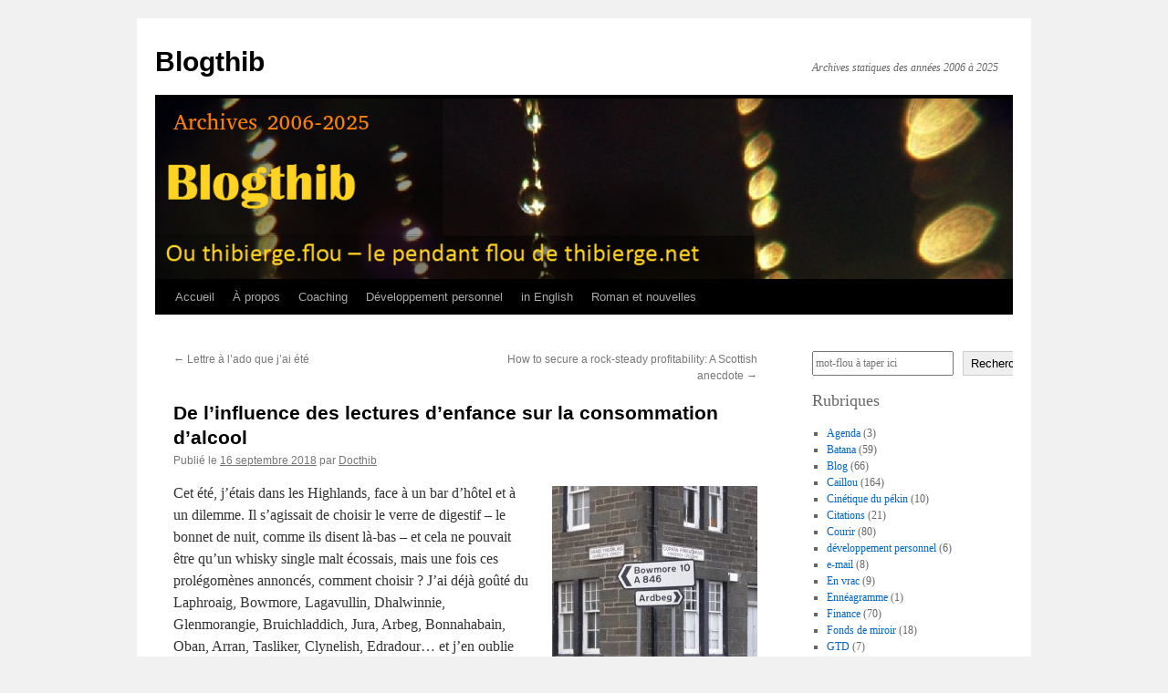

--- FILE ---
content_type: text/html; charset=UTF-8
request_url: https://christophethibierge.com/blogthib/2018/09/16/de-linfluence-des-lectures-denfance-sur-la-consommation-dalcool/
body_size: 18655
content:
<!DOCTYPE html>
<html lang="fr-FR">
<head>
<meta charset="UTF-8" />
<title>
De l’influence des lectures d’enfance sur la consommation d’alcool | Blogthib	</title>
<link rel="profile" href="https://gmpg.org/xfn/11" />
<link rel="stylesheet" type="text/css" media="all" href="https://christophethibierge.com/blogthib/wp-content/themes/twentyten/style.css?ver=20250415" />
<link rel="pingback" href="https://christophethibierge.com/blogthib/xmlrpc.php">
<meta name='robots' content='max-image-preview:large' />
<link rel="alternate" type="application/rss+xml" title="Blogthib &raquo; Flux" href="https://christophethibierge.com/blogthib/feed/" />
<link rel="alternate" type="application/rss+xml" title="Blogthib &raquo; Flux des commentaires" href="https://christophethibierge.com/blogthib/comments/feed/" />
<link rel="alternate" title="oEmbed (JSON)" type="application/json+oembed" href="https://christophethibierge.com/blogthib/wp-json/oembed/1.0/embed?url=https%3A%2F%2Fchristophethibierge.com%2Fblogthib%2F2018%2F09%2F16%2Fde-linfluence-des-lectures-denfance-sur-la-consommation-dalcool%2F" />
<link rel="alternate" title="oEmbed (XML)" type="text/xml+oembed" href="https://christophethibierge.com/blogthib/wp-json/oembed/1.0/embed?url=https%3A%2F%2Fchristophethibierge.com%2Fblogthib%2F2018%2F09%2F16%2Fde-linfluence-des-lectures-denfance-sur-la-consommation-dalcool%2F&#038;format=xml" />
<style id='wp-img-auto-sizes-contain-inline-css' type='text/css'>
img:is([sizes=auto i],[sizes^="auto," i]){contain-intrinsic-size:3000px 1500px}
/*# sourceURL=wp-img-auto-sizes-contain-inline-css */
</style>
<style id='wp-emoji-styles-inline-css' type='text/css'>

	img.wp-smiley, img.emoji {
		display: inline !important;
		border: none !important;
		box-shadow: none !important;
		height: 1em !important;
		width: 1em !important;
		margin: 0 0.07em !important;
		vertical-align: -0.1em !important;
		background: none !important;
		padding: 0 !important;
	}
/*# sourceURL=wp-emoji-styles-inline-css */
</style>
<style id='wp-block-library-inline-css' type='text/css'>
:root{--wp-block-synced-color:#7a00df;--wp-block-synced-color--rgb:122,0,223;--wp-bound-block-color:var(--wp-block-synced-color);--wp-editor-canvas-background:#ddd;--wp-admin-theme-color:#007cba;--wp-admin-theme-color--rgb:0,124,186;--wp-admin-theme-color-darker-10:#006ba1;--wp-admin-theme-color-darker-10--rgb:0,107,160.5;--wp-admin-theme-color-darker-20:#005a87;--wp-admin-theme-color-darker-20--rgb:0,90,135;--wp-admin-border-width-focus:2px}@media (min-resolution:192dpi){:root{--wp-admin-border-width-focus:1.5px}}.wp-element-button{cursor:pointer}:root .has-very-light-gray-background-color{background-color:#eee}:root .has-very-dark-gray-background-color{background-color:#313131}:root .has-very-light-gray-color{color:#eee}:root .has-very-dark-gray-color{color:#313131}:root .has-vivid-green-cyan-to-vivid-cyan-blue-gradient-background{background:linear-gradient(135deg,#00d084,#0693e3)}:root .has-purple-crush-gradient-background{background:linear-gradient(135deg,#34e2e4,#4721fb 50%,#ab1dfe)}:root .has-hazy-dawn-gradient-background{background:linear-gradient(135deg,#faaca8,#dad0ec)}:root .has-subdued-olive-gradient-background{background:linear-gradient(135deg,#fafae1,#67a671)}:root .has-atomic-cream-gradient-background{background:linear-gradient(135deg,#fdd79a,#004a59)}:root .has-nightshade-gradient-background{background:linear-gradient(135deg,#330968,#31cdcf)}:root .has-midnight-gradient-background{background:linear-gradient(135deg,#020381,#2874fc)}:root{--wp--preset--font-size--normal:16px;--wp--preset--font-size--huge:42px}.has-regular-font-size{font-size:1em}.has-larger-font-size{font-size:2.625em}.has-normal-font-size{font-size:var(--wp--preset--font-size--normal)}.has-huge-font-size{font-size:var(--wp--preset--font-size--huge)}.has-text-align-center{text-align:center}.has-text-align-left{text-align:left}.has-text-align-right{text-align:right}.has-fit-text{white-space:nowrap!important}#end-resizable-editor-section{display:none}.aligncenter{clear:both}.items-justified-left{justify-content:flex-start}.items-justified-center{justify-content:center}.items-justified-right{justify-content:flex-end}.items-justified-space-between{justify-content:space-between}.screen-reader-text{border:0;clip-path:inset(50%);height:1px;margin:-1px;overflow:hidden;padding:0;position:absolute;width:1px;word-wrap:normal!important}.screen-reader-text:focus{background-color:#ddd;clip-path:none;color:#444;display:block;font-size:1em;height:auto;left:5px;line-height:normal;padding:15px 23px 14px;text-decoration:none;top:5px;width:auto;z-index:100000}html :where(.has-border-color){border-style:solid}html :where([style*=border-top-color]){border-top-style:solid}html :where([style*=border-right-color]){border-right-style:solid}html :where([style*=border-bottom-color]){border-bottom-style:solid}html :where([style*=border-left-color]){border-left-style:solid}html :where([style*=border-width]){border-style:solid}html :where([style*=border-top-width]){border-top-style:solid}html :where([style*=border-right-width]){border-right-style:solid}html :where([style*=border-bottom-width]){border-bottom-style:solid}html :where([style*=border-left-width]){border-left-style:solid}html :where(img[class*=wp-image-]){height:auto;max-width:100%}:where(figure){margin:0 0 1em}html :where(.is-position-sticky){--wp-admin--admin-bar--position-offset:var(--wp-admin--admin-bar--height,0px)}@media screen and (max-width:600px){html :where(.is-position-sticky){--wp-admin--admin-bar--position-offset:0px}}

/*# sourceURL=wp-block-library-inline-css */
</style><style id='wp-block-archives-inline-css' type='text/css'>
.wp-block-archives{box-sizing:border-box}.wp-block-archives-dropdown label{display:block}
/*# sourceURL=https://christophethibierge.com/blogthib/wp-includes/blocks/archives/style.min.css */
</style>
<style id='wp-block-categories-inline-css' type='text/css'>
.wp-block-categories{box-sizing:border-box}.wp-block-categories.alignleft{margin-right:2em}.wp-block-categories.alignright{margin-left:2em}.wp-block-categories.wp-block-categories-dropdown.aligncenter{text-align:center}.wp-block-categories .wp-block-categories__label{display:block;width:100%}
/*# sourceURL=https://christophethibierge.com/blogthib/wp-includes/blocks/categories/style.min.css */
</style>
<style id='wp-block-heading-inline-css' type='text/css'>
h1:where(.wp-block-heading).has-background,h2:where(.wp-block-heading).has-background,h3:where(.wp-block-heading).has-background,h4:where(.wp-block-heading).has-background,h5:where(.wp-block-heading).has-background,h6:where(.wp-block-heading).has-background{padding:1.25em 2.375em}h1.has-text-align-left[style*=writing-mode]:where([style*=vertical-lr]),h1.has-text-align-right[style*=writing-mode]:where([style*=vertical-rl]),h2.has-text-align-left[style*=writing-mode]:where([style*=vertical-lr]),h2.has-text-align-right[style*=writing-mode]:where([style*=vertical-rl]),h3.has-text-align-left[style*=writing-mode]:where([style*=vertical-lr]),h3.has-text-align-right[style*=writing-mode]:where([style*=vertical-rl]),h4.has-text-align-left[style*=writing-mode]:where([style*=vertical-lr]),h4.has-text-align-right[style*=writing-mode]:where([style*=vertical-rl]),h5.has-text-align-left[style*=writing-mode]:where([style*=vertical-lr]),h5.has-text-align-right[style*=writing-mode]:where([style*=vertical-rl]),h6.has-text-align-left[style*=writing-mode]:where([style*=vertical-lr]),h6.has-text-align-right[style*=writing-mode]:where([style*=vertical-rl]){rotate:180deg}
/*# sourceURL=https://christophethibierge.com/blogthib/wp-includes/blocks/heading/style.min.css */
</style>
<style id='wp-block-search-inline-css' type='text/css'>
.wp-block-search__button{margin-left:10px;word-break:normal}.wp-block-search__button.has-icon{line-height:0}.wp-block-search__button svg{height:1.25em;min-height:24px;min-width:24px;width:1.25em;fill:currentColor;vertical-align:text-bottom}:where(.wp-block-search__button){border:1px solid #ccc;padding:6px 10px}.wp-block-search__inside-wrapper{display:flex;flex:auto;flex-wrap:nowrap;max-width:100%}.wp-block-search__label{width:100%}.wp-block-search.wp-block-search__button-only .wp-block-search__button{box-sizing:border-box;display:flex;flex-shrink:0;justify-content:center;margin-left:0;max-width:100%}.wp-block-search.wp-block-search__button-only .wp-block-search__inside-wrapper{min-width:0!important;transition-property:width}.wp-block-search.wp-block-search__button-only .wp-block-search__input{flex-basis:100%;transition-duration:.3s}.wp-block-search.wp-block-search__button-only.wp-block-search__searchfield-hidden,.wp-block-search.wp-block-search__button-only.wp-block-search__searchfield-hidden .wp-block-search__inside-wrapper{overflow:hidden}.wp-block-search.wp-block-search__button-only.wp-block-search__searchfield-hidden .wp-block-search__input{border-left-width:0!important;border-right-width:0!important;flex-basis:0;flex-grow:0;margin:0;min-width:0!important;padding-left:0!important;padding-right:0!important;width:0!important}:where(.wp-block-search__input){appearance:none;border:1px solid #949494;flex-grow:1;font-family:inherit;font-size:inherit;font-style:inherit;font-weight:inherit;letter-spacing:inherit;line-height:inherit;margin-left:0;margin-right:0;min-width:3rem;padding:8px;text-decoration:unset!important;text-transform:inherit}:where(.wp-block-search__button-inside .wp-block-search__inside-wrapper){background-color:#fff;border:1px solid #949494;box-sizing:border-box;padding:4px}:where(.wp-block-search__button-inside .wp-block-search__inside-wrapper) .wp-block-search__input{border:none;border-radius:0;padding:0 4px}:where(.wp-block-search__button-inside .wp-block-search__inside-wrapper) .wp-block-search__input:focus{outline:none}:where(.wp-block-search__button-inside .wp-block-search__inside-wrapper) :where(.wp-block-search__button){padding:4px 8px}.wp-block-search.aligncenter .wp-block-search__inside-wrapper{margin:auto}.wp-block[data-align=right] .wp-block-search.wp-block-search__button-only .wp-block-search__inside-wrapper{float:right}
/*# sourceURL=https://christophethibierge.com/blogthib/wp-includes/blocks/search/style.min.css */
</style>
<style id='wp-block-search-theme-inline-css' type='text/css'>
.wp-block-search .wp-block-search__label{font-weight:700}.wp-block-search__button{border:1px solid #ccc;padding:.375em .625em}
/*# sourceURL=https://christophethibierge.com/blogthib/wp-includes/blocks/search/theme.min.css */
</style>
<style id='global-styles-inline-css' type='text/css'>
:root{--wp--preset--aspect-ratio--square: 1;--wp--preset--aspect-ratio--4-3: 4/3;--wp--preset--aspect-ratio--3-4: 3/4;--wp--preset--aspect-ratio--3-2: 3/2;--wp--preset--aspect-ratio--2-3: 2/3;--wp--preset--aspect-ratio--16-9: 16/9;--wp--preset--aspect-ratio--9-16: 9/16;--wp--preset--color--black: #000;--wp--preset--color--cyan-bluish-gray: #abb8c3;--wp--preset--color--white: #fff;--wp--preset--color--pale-pink: #f78da7;--wp--preset--color--vivid-red: #cf2e2e;--wp--preset--color--luminous-vivid-orange: #ff6900;--wp--preset--color--luminous-vivid-amber: #fcb900;--wp--preset--color--light-green-cyan: #7bdcb5;--wp--preset--color--vivid-green-cyan: #00d084;--wp--preset--color--pale-cyan-blue: #8ed1fc;--wp--preset--color--vivid-cyan-blue: #0693e3;--wp--preset--color--vivid-purple: #9b51e0;--wp--preset--color--blue: #0066cc;--wp--preset--color--medium-gray: #666;--wp--preset--color--light-gray: #f1f1f1;--wp--preset--gradient--vivid-cyan-blue-to-vivid-purple: linear-gradient(135deg,rgb(6,147,227) 0%,rgb(155,81,224) 100%);--wp--preset--gradient--light-green-cyan-to-vivid-green-cyan: linear-gradient(135deg,rgb(122,220,180) 0%,rgb(0,208,130) 100%);--wp--preset--gradient--luminous-vivid-amber-to-luminous-vivid-orange: linear-gradient(135deg,rgb(252,185,0) 0%,rgb(255,105,0) 100%);--wp--preset--gradient--luminous-vivid-orange-to-vivid-red: linear-gradient(135deg,rgb(255,105,0) 0%,rgb(207,46,46) 100%);--wp--preset--gradient--very-light-gray-to-cyan-bluish-gray: linear-gradient(135deg,rgb(238,238,238) 0%,rgb(169,184,195) 100%);--wp--preset--gradient--cool-to-warm-spectrum: linear-gradient(135deg,rgb(74,234,220) 0%,rgb(151,120,209) 20%,rgb(207,42,186) 40%,rgb(238,44,130) 60%,rgb(251,105,98) 80%,rgb(254,248,76) 100%);--wp--preset--gradient--blush-light-purple: linear-gradient(135deg,rgb(255,206,236) 0%,rgb(152,150,240) 100%);--wp--preset--gradient--blush-bordeaux: linear-gradient(135deg,rgb(254,205,165) 0%,rgb(254,45,45) 50%,rgb(107,0,62) 100%);--wp--preset--gradient--luminous-dusk: linear-gradient(135deg,rgb(255,203,112) 0%,rgb(199,81,192) 50%,rgb(65,88,208) 100%);--wp--preset--gradient--pale-ocean: linear-gradient(135deg,rgb(255,245,203) 0%,rgb(182,227,212) 50%,rgb(51,167,181) 100%);--wp--preset--gradient--electric-grass: linear-gradient(135deg,rgb(202,248,128) 0%,rgb(113,206,126) 100%);--wp--preset--gradient--midnight: linear-gradient(135deg,rgb(2,3,129) 0%,rgb(40,116,252) 100%);--wp--preset--font-size--small: 13px;--wp--preset--font-size--medium: 20px;--wp--preset--font-size--large: 36px;--wp--preset--font-size--x-large: 42px;--wp--preset--spacing--20: 0.44rem;--wp--preset--spacing--30: 0.67rem;--wp--preset--spacing--40: 1rem;--wp--preset--spacing--50: 1.5rem;--wp--preset--spacing--60: 2.25rem;--wp--preset--spacing--70: 3.38rem;--wp--preset--spacing--80: 5.06rem;--wp--preset--shadow--natural: 6px 6px 9px rgba(0, 0, 0, 0.2);--wp--preset--shadow--deep: 12px 12px 50px rgba(0, 0, 0, 0.4);--wp--preset--shadow--sharp: 6px 6px 0px rgba(0, 0, 0, 0.2);--wp--preset--shadow--outlined: 6px 6px 0px -3px rgb(255, 255, 255), 6px 6px rgb(0, 0, 0);--wp--preset--shadow--crisp: 6px 6px 0px rgb(0, 0, 0);}:where(.is-layout-flex){gap: 0.5em;}:where(.is-layout-grid){gap: 0.5em;}body .is-layout-flex{display: flex;}.is-layout-flex{flex-wrap: wrap;align-items: center;}.is-layout-flex > :is(*, div){margin: 0;}body .is-layout-grid{display: grid;}.is-layout-grid > :is(*, div){margin: 0;}:where(.wp-block-columns.is-layout-flex){gap: 2em;}:where(.wp-block-columns.is-layout-grid){gap: 2em;}:where(.wp-block-post-template.is-layout-flex){gap: 1.25em;}:where(.wp-block-post-template.is-layout-grid){gap: 1.25em;}.has-black-color{color: var(--wp--preset--color--black) !important;}.has-cyan-bluish-gray-color{color: var(--wp--preset--color--cyan-bluish-gray) !important;}.has-white-color{color: var(--wp--preset--color--white) !important;}.has-pale-pink-color{color: var(--wp--preset--color--pale-pink) !important;}.has-vivid-red-color{color: var(--wp--preset--color--vivid-red) !important;}.has-luminous-vivid-orange-color{color: var(--wp--preset--color--luminous-vivid-orange) !important;}.has-luminous-vivid-amber-color{color: var(--wp--preset--color--luminous-vivid-amber) !important;}.has-light-green-cyan-color{color: var(--wp--preset--color--light-green-cyan) !important;}.has-vivid-green-cyan-color{color: var(--wp--preset--color--vivid-green-cyan) !important;}.has-pale-cyan-blue-color{color: var(--wp--preset--color--pale-cyan-blue) !important;}.has-vivid-cyan-blue-color{color: var(--wp--preset--color--vivid-cyan-blue) !important;}.has-vivid-purple-color{color: var(--wp--preset--color--vivid-purple) !important;}.has-black-background-color{background-color: var(--wp--preset--color--black) !important;}.has-cyan-bluish-gray-background-color{background-color: var(--wp--preset--color--cyan-bluish-gray) !important;}.has-white-background-color{background-color: var(--wp--preset--color--white) !important;}.has-pale-pink-background-color{background-color: var(--wp--preset--color--pale-pink) !important;}.has-vivid-red-background-color{background-color: var(--wp--preset--color--vivid-red) !important;}.has-luminous-vivid-orange-background-color{background-color: var(--wp--preset--color--luminous-vivid-orange) !important;}.has-luminous-vivid-amber-background-color{background-color: var(--wp--preset--color--luminous-vivid-amber) !important;}.has-light-green-cyan-background-color{background-color: var(--wp--preset--color--light-green-cyan) !important;}.has-vivid-green-cyan-background-color{background-color: var(--wp--preset--color--vivid-green-cyan) !important;}.has-pale-cyan-blue-background-color{background-color: var(--wp--preset--color--pale-cyan-blue) !important;}.has-vivid-cyan-blue-background-color{background-color: var(--wp--preset--color--vivid-cyan-blue) !important;}.has-vivid-purple-background-color{background-color: var(--wp--preset--color--vivid-purple) !important;}.has-black-border-color{border-color: var(--wp--preset--color--black) !important;}.has-cyan-bluish-gray-border-color{border-color: var(--wp--preset--color--cyan-bluish-gray) !important;}.has-white-border-color{border-color: var(--wp--preset--color--white) !important;}.has-pale-pink-border-color{border-color: var(--wp--preset--color--pale-pink) !important;}.has-vivid-red-border-color{border-color: var(--wp--preset--color--vivid-red) !important;}.has-luminous-vivid-orange-border-color{border-color: var(--wp--preset--color--luminous-vivid-orange) !important;}.has-luminous-vivid-amber-border-color{border-color: var(--wp--preset--color--luminous-vivid-amber) !important;}.has-light-green-cyan-border-color{border-color: var(--wp--preset--color--light-green-cyan) !important;}.has-vivid-green-cyan-border-color{border-color: var(--wp--preset--color--vivid-green-cyan) !important;}.has-pale-cyan-blue-border-color{border-color: var(--wp--preset--color--pale-cyan-blue) !important;}.has-vivid-cyan-blue-border-color{border-color: var(--wp--preset--color--vivid-cyan-blue) !important;}.has-vivid-purple-border-color{border-color: var(--wp--preset--color--vivid-purple) !important;}.has-vivid-cyan-blue-to-vivid-purple-gradient-background{background: var(--wp--preset--gradient--vivid-cyan-blue-to-vivid-purple) !important;}.has-light-green-cyan-to-vivid-green-cyan-gradient-background{background: var(--wp--preset--gradient--light-green-cyan-to-vivid-green-cyan) !important;}.has-luminous-vivid-amber-to-luminous-vivid-orange-gradient-background{background: var(--wp--preset--gradient--luminous-vivid-amber-to-luminous-vivid-orange) !important;}.has-luminous-vivid-orange-to-vivid-red-gradient-background{background: var(--wp--preset--gradient--luminous-vivid-orange-to-vivid-red) !important;}.has-very-light-gray-to-cyan-bluish-gray-gradient-background{background: var(--wp--preset--gradient--very-light-gray-to-cyan-bluish-gray) !important;}.has-cool-to-warm-spectrum-gradient-background{background: var(--wp--preset--gradient--cool-to-warm-spectrum) !important;}.has-blush-light-purple-gradient-background{background: var(--wp--preset--gradient--blush-light-purple) !important;}.has-blush-bordeaux-gradient-background{background: var(--wp--preset--gradient--blush-bordeaux) !important;}.has-luminous-dusk-gradient-background{background: var(--wp--preset--gradient--luminous-dusk) !important;}.has-pale-ocean-gradient-background{background: var(--wp--preset--gradient--pale-ocean) !important;}.has-electric-grass-gradient-background{background: var(--wp--preset--gradient--electric-grass) !important;}.has-midnight-gradient-background{background: var(--wp--preset--gradient--midnight) !important;}.has-small-font-size{font-size: var(--wp--preset--font-size--small) !important;}.has-medium-font-size{font-size: var(--wp--preset--font-size--medium) !important;}.has-large-font-size{font-size: var(--wp--preset--font-size--large) !important;}.has-x-large-font-size{font-size: var(--wp--preset--font-size--x-large) !important;}
/*# sourceURL=global-styles-inline-css */
</style>

<style id='classic-theme-styles-inline-css' type='text/css'>
/*! This file is auto-generated */
.wp-block-button__link{color:#fff;background-color:#32373c;border-radius:9999px;box-shadow:none;text-decoration:none;padding:calc(.667em + 2px) calc(1.333em + 2px);font-size:1.125em}.wp-block-file__button{background:#32373c;color:#fff;text-decoration:none}
/*# sourceURL=/wp-includes/css/classic-themes.min.css */
</style>
<link rel='stylesheet' id='twentyten-block-style-css' href='https://christophethibierge.com/blogthib/wp-content/themes/twentyten/blocks.css?ver=20250220' type='text/css' media='all' />
<link rel="https://api.w.org/" href="https://christophethibierge.com/blogthib/wp-json/" /><link rel="alternate" title="JSON" type="application/json" href="https://christophethibierge.com/blogthib/wp-json/wp/v2/posts/5762" /><link rel="EditURI" type="application/rsd+xml" title="RSD" href="https://christophethibierge.com/blogthib/xmlrpc.php?rsd" />
<meta name="generator" content="WordPress 6.9" />
<link rel="canonical" href="https://christophethibierge.com/blogthib/2018/09/16/de-linfluence-des-lectures-denfance-sur-la-consommation-dalcool/" />
<link rel='shortlink' href='https://christophethibierge.com/blogthib/?p=5762' />
</head>

<body class="wp-singular post-template-default single single-post postid-5762 single-format-standard wp-theme-twentyten">
<div id="wrapper" class="hfeed">
		<a href="#content" class="screen-reader-text skip-link">Aller au contenu</a>
	<div id="header">
		<div id="masthead">
			<div id="branding" role="banner">
								<div id="site-title">
					<span>
											<a href="https://christophethibierge.com/blogthib/" rel="home" >Blogthib</a>
					</span>
				</div>
				<div id="site-description">Archives statiques des années 2006 à 2025</div>

				<img src="https://christophethibierge.com/blogthib/wp-content/uploads/2025/08/cropped-Blogthib-titre-Arch.png" width="940" height="198" alt="Blogthib" srcset="https://christophethibierge.com/blogthib/wp-content/uploads/2025/08/cropped-Blogthib-titre-Arch.png 940w, https://christophethibierge.com/blogthib/wp-content/uploads/2025/08/cropped-Blogthib-titre-Arch-300x63.png 300w, https://christophethibierge.com/blogthib/wp-content/uploads/2025/08/cropped-Blogthib-titre-Arch-768x162.png 768w" sizes="(max-width: 940px) 100vw, 940px" decoding="async" fetchpriority="high" />			</div><!-- #branding -->

			<div id="access" role="navigation">
				<div class="menu"><ul>
<li ><a href="https://christophethibierge.com/blogthib/">Accueil</a></li><li class="page_item page-item-2"><a href="https://christophethibierge.com/blogthib/a-propos/">À propos</a></li>
<li class="page_item page-item-5695 page_item_has_children"><a href="https://christophethibierge.com/blogthib/coaching/">Coaching</a>
<ul class='children'>
	<li class="page_item page-item-5519"><a href="https://christophethibierge.com/blogthib/coaching/coaching-eng/">Coaching (Eng)</a></li>
	<li class="page_item page-item-5505"><a href="https://christophethibierge.com/blogthib/coaching/coaching-fr/">Coaching FR</a></li>
</ul>
</li>
<li class="page_item page-item-5125 page_item_has_children"><a href="https://christophethibierge.com/blogthib/developpement-personnel/">Développement personnel</a>
<ul class='children'>
	<li class="page_item page-item-6096"><a href="https://christophethibierge.com/blogthib/developpement-personnel/introduction-et-liste-de-thematiques/">Introduction au développement personnel &#038; liste de thématiques</a></li>
	<li class="page_item page-item-5664"><a href="https://christophethibierge.com/blogthib/developpement-personnel/meditation/">Méditation</a></li>
	<li class="page_item page-item-5669"><a href="https://christophethibierge.com/blogthib/developpement-personnel/micro-siestes/">Micro-siestes</a></li>
	<li class="page_item page-item-5639"><a href="https://christophethibierge.com/blogthib/developpement-personnel/pnl-programmation-neuro-linguistique/">PNL (programmation neuro linguistique)</a></li>
	<li class="page_item page-item-5651"><a href="https://christophethibierge.com/blogthib/developpement-personnel/productivite-priorites/">Productivité &#038; priorités</a></li>
	<li class="page_item page-item-5677"><a href="https://christophethibierge.com/blogthib/developpement-personnel/lectures-romans/">Romans &#038; lectures en développement personnel</a></li>
	<li class="page_item page-item-5683 page_item_has_children"><a href="https://christophethibierge.com/blogthib/developpement-personnel/types-de-personnalite/">Types de personnalités et typologies</a>
	<ul class='children'>
		<li class="page_item page-item-5707"><a href="https://christophethibierge.com/blogthib/developpement-personnel/types-de-personnalite/enneagramme/">Ennéagramme</a></li>
		<li class="page_item page-item-5685"><a href="https://christophethibierge.com/blogthib/developpement-personnel/types-de-personnalite/mbti/">MBTI</a></li>
	</ul>
</li>
</ul>
</li>
<li class="page_item page-item-6297"><a href="https://christophethibierge.com/blogthib/in-english/">in English</a></li>
<li class="page_item page-item-5128 page_item_has_children"><a href="https://christophethibierge.com/blogthib/roman-et-nouvelles/">Roman et nouvelles</a>
<ul class='children'>
	<li class="page_item page-item-6240"><a href="https://christophethibierge.com/blogthib/roman-et-nouvelles/nouvelles/">Nouvelles</a></li>
	<li class="page_item page-item-5139"><a href="https://christophethibierge.com/blogthib/roman-et-nouvelles/roman-magnolia-express/">Roman « Magnolia Express »</a></li>
</ul>
</li>
</ul></div>
			</div><!-- #access -->
		</div><!-- #masthead -->
	</div><!-- #header -->

	<div id="main">

		<div id="container">
			<div id="content" role="main">

			

				<div id="nav-above" class="navigation">
					<div class="nav-previous"><a href="https://christophethibierge.com/blogthib/2018/08/12/lettre-a-lado-que-jai-ete/" rel="prev"><span class="meta-nav">&larr;</span> Lettre à l&rsquo;ado que j&rsquo;ai été</a></div>
					<div class="nav-next"><a href="https://christophethibierge.com/blogthib/2018/09/26/how-to-secure-a-rock-steady-profitability-a-scottish-anecdote/" rel="next">How to secure a rock-steady profitability: A Scottish anecdote <span class="meta-nav">&rarr;</span></a></div>
				</div><!-- #nav-above -->

				<div id="post-5762" class="post-5762 post type-post status-publish format-standard hentry category-reflexions">
					<h1 class="entry-title">De l’influence des lectures d’enfance sur la consommation d’alcool</h1>

					<div class="entry-meta">
						<span class="meta-prep meta-prep-author">Publié le</span> <a href="https://christophethibierge.com/blogthib/2018/09/16/de-linfluence-des-lectures-denfance-sur-la-consommation-dalcool/" title="13:55" rel="bookmark"><span class="entry-date">16 septembre 2018</span></a> <span class="meta-sep">par</span> <span class="author vcard"><a class="url fn n" href="https://christophethibierge.com/blogthib/author/admin/" title="Afficher tous les articles par Docthib">Docthib</a></span>					</div><!-- .entry-meta -->

					<div class="entry-content">
						<p>Cet été, j’étais dans les Highlands, face à un bar d’hôtel<a href="https://christophethibierge.com/blogthib/2018/09/16/de-linfluence-des-lectures-denfance-sur-la-consommation-dalcool/p1010237/" rel="attachment wp-att-5765"><img decoding="async" class="alignright wp-image-5765 size-medium" src="https://christophethibierge.com/blogthib/wp-content/uploads/2018/09/P1010237-e1537102226457-225x300.jpg" alt="" width="225" height="300" srcset="https://christophethibierge.com/blogthib/wp-content/uploads/2018/09/P1010237-e1537102226457-225x300.jpg 225w, https://christophethibierge.com/blogthib/wp-content/uploads/2018/09/P1010237-e1537102226457-768x1024.jpg 768w" sizes="(max-width: 225px) 100vw, 225px" /></a> et à un dilemme. Il s’agissait de choisir le verre de digestif – le bonnet de nuit, comme ils disent là-bas – et cela ne pouvait être qu’un whisky single malt écossais, mais une fois ces prolégomènes annoncés, comment choisir ? J’ai déjà goûté du Laphroaig, Bowmore, Lagavullin, Dhalwinnie, Glenmorangie, Bruichladdich, Jura, Arbeg, Bonnahabain, Oban, Arran, Tasliker, Clynelish, Edradour… et j’en oublie probablement. C’est alors que j’ai avisé deux whiskies qui, tels une <a href="https://fr.wikipedia.org/wiki/Madeleine_de_Proust">madeleine de Proust</a> ou <a href="https://amzn.to/2xafc59">W, le souvenir d’enfance de Pérec</a>, m’ont ému et attiré.</p>
<p>Quand j’étais jeunot, j’ai lu quelques polars anglais de Charles Exbrayat, dans la collection du Masque, et notamment « <a href="https://amzn.to/2xeA3nQ">Le colonel est retourné chez lui</a> ». Ce petit polar humoristique mettait en scène un colosse en kilt, Malcolm McNamara, qui avait un poing « gros comme un petit melon » dont il n’hésitait pas à se servir en cas de légitime défense. Ce plaisant Ecossais venait de Tomintoul, petit village des Highlands. Quand, à la fin du roman, l’assemblée lui demande « mais enfin, parlez-nous de Tomintoul », il répond en hésitant « ce sont des champs… des moutons… du vent » puis il se ravise, et prend sa cornemuse en disant « voilà ce qu’est Tomintoul » et il se met à jouer. Et quand il s’arrête de jouer, tout le monde pleure, et pour paraphraser Sacha Guitry, quand la musique sur Tomintoul s’arrête, le silence qui suit parle encore de Tomintoul.</p>
<p><strong>Donc, mon choix du premier soir – Tomintoul, 10 ans d’âge.</strong></p>
<p>Un single malt que j’ai trouvé très classique, bien construit et équilibré, et qui m’a inspiré l’idée suivante. Beaucoup de villes et villages des Highlands ont une distillerie et produisent du whisky. Or, quoiqu’ils en disent, ils utilisent tous le même processus : de l’orge fermenté en bière d’orge, elle-même distillée plusieurs fois, puis le résultat est mis en fûts et maturé pendant 10 ans (les puristes me pardonneront ce résumé). En d’autres termes, même s’il peut y avoir des variations sur la provenance des orges écossais, et sur les caractéristiques de l’eau de source employée, et quand on ajoute que les tonneaux viennent en majorité des mêmes fournisseurs, il n’y a pas de raisons que le résultat soit tellement différent d’une distillerie à l’autre.<br />
À part quand il y a eu un écart volontaire de ce processu<a href="https://christophethibierge.com/blogthib/2018/09/16/de-linfluence-des-lectures-denfance-sur-la-consommation-dalcool/p1010340/" rel="attachment wp-att-5767"><img decoding="async" class="alignright size-medium wp-image-5767" src="https://christophethibierge.com/blogthib/wp-content/uploads/2018/09/P1010340-300x225.jpg" alt="" width="300" height="225" srcset="https://christophethibierge.com/blogthib/wp-content/uploads/2018/09/P1010340-300x225.jpg 300w, https://christophethibierge.com/blogthib/wp-content/uploads/2018/09/P1010340-768x576.jpg 768w, https://christophethibierge.com/blogthib/wp-content/uploads/2018/09/P1010340-1024x768.jpg 1024w" sizes="(max-width: 300px) 100vw, 300px" /></a>s. L’exemple le plus typique en est le tourbage, consistant à sécher l’orge à un feu de tourbe, ce qui va donner un goût fumé plus ou moins prononcé au whisky. Un autre exemple est le cas des whiskies iodés (ou marins), car soit leur eau de source contient une proportion plus forte d’iode en raison de la proximité de la mer, soit les fûts sont mis à maturer directement sur la plage (bienheureux voisins de la distillerie de Laphroiag). Et puis il y a les variations de fin de maturation : 2 ans en fût qui avait servi à du sherry, 1 an en fût de bourbon, et aussi dans des tonneaux de grands crus français 🙂<br />
Mais si certains whiskies se démarquent ainsi, la plupart respectent le processus annoncé ci-dessus (pour ceux qui souhaitent aller plus loin dans cette réflexion, voici le lien vers l’excellent <a href="http://www.scotchmaltwhisky.co.uk/whiskyflavourmap.htm">Scotch Malt Whisky Flavour Map</a>).<br />
Donc, pour reprendre ma dégustation de Tomintoul : j’ai eu du mal à le situer, puisque mes références classiques n’avaient plus lieu d’être. Je ne pouvais pas dire « il est plus tourbé qu’un Laga » ou « il est iodé comme un Oban ». Il était juste… comme un single malt de bonne facture. La comparaison la plus proche, pour moi, était le Glenmorangie. En résum<a href="https://christophethibierge.com/blogthib/2018/09/16/de-linfluence-des-lectures-denfance-sur-la-consommation-dalcool/p1010664_modif/" rel="attachment wp-att-5769"><img loading="lazy" decoding="async" class="size-medium wp-image-5769 alignleft" src="https://christophethibierge.com/blogthib/wp-content/uploads/2018/09/P1010664_modif-300x300.jpg" alt="" width="300" height="300" srcset="https://christophethibierge.com/blogthib/wp-content/uploads/2018/09/P1010664_modif-300x300.jpg 300w, https://christophethibierge.com/blogthib/wp-content/uploads/2018/09/P1010664_modif-150x150.jpg 150w, https://christophethibierge.com/blogthib/wp-content/uploads/2018/09/P1010664_modif-768x768.jpg 768w, https://christophethibierge.com/blogthib/wp-content/uploads/2018/09/P1010664_modif-1024x1024.jpg 1024w" sizes="auto, (max-width: 300px) 100vw, 300px" /></a>é, le Tomintoul 10 ans est à l’image du souvenir que je garde de Malcolm McNamara : simple, très solide, sans fioritures. Et fort. Un vrai Écossais. Et ne vous avisez pas de vous moquer d’un écossais en kilt : ils portent tous un poignard dans la chaussette droite…</p>
<p><strong>Mon choix du deuxième soir – Loch Lomond, 10 ans d’âge.</strong></p>
<p>Autre lecture de jeunesse, Les aventures de Tintin, et notamment <a href="https://amzn.to/2NkSe5y">Tintin et les Picaros</a>, où – à ma connaissance pour la première fois – on apprend que le capitaine Haddock boit du whisky Loch Lomond. J’ai donc été agréablement surpris de voir que ce whisky existait vraiment, et n’était pas une invention d’Hergé. Une dégustation s’imposait.<br />
En fait, même s’il démarre comme le Tomintoul, avec une attaque classique et parfumée, mais sans élément notable (ni tourbé comme un Talisker, ni fruité, ni liquoreux comme un Clynelish…), ce Loch Lomond évolue de manière vraiment étonnante. Au fur et mesure des gorgées (parcimonieuses, pour faire durer), il gagnait en rondeur, en parfum, et s’adoucissait. Le whisky du début, avec son attaque, devenait mollement alangui et mielleux, doux et tendre. Et encore une fois, j’y vois un parallèle avec son illustre consommateur <a href="https://fr.wikipedia.org/wiki/Capitaine_Haddock">Archibald Haddock</a>. Le capitaine commence souvent gaillardement à boire, mais il a le whisky sentimental : plus il déguste, et plus il s’attendrit (alors que, par opposition, le rhum le rend belliqueux, comme par exemple dans <a href="https://amzn.to/2Osm84i">Le secret de la Licorne</a>).</p>
<p>Ce n’est qu’après coup que, saisi par le doute, j’ai cherché la <a href="https://fr.wikipedia.org/wiki/Loch_Lomond_(distillerie)">distillerie Loch Lomond</a>. <a href="https://christophethibierge.com/blogthib/2018/09/16/de-linfluence-des-lectures-denfance-sur-la-consommation-dalcool/p1010338/" rel="attachment wp-att-5766"><img loading="lazy" decoding="async" class="alignright size-medium wp-image-5766" src="https://christophethibierge.com/blogthib/wp-content/uploads/2018/09/P1010338-225x300.jpg" alt="" width="225" height="300" srcset="https://christophethibierge.com/blogthib/wp-content/uploads/2018/09/P1010338-225x300.jpg 225w, https://christophethibierge.com/blogthib/wp-content/uploads/2018/09/P1010338-768x1024.jpg 768w" sizes="auto, (max-width: 225px) 100vw, 225px" /></a>Hélas, elle n’a été (ré) ouverte qu’en 1964 – et encore, elle ne s’appelait pas Loch Lomond à l’époque – et la première production de whisky « Loch Lomond » n’a démarré qu’en 1984, soit <a href="https://fr.wikipedia.org/wiki/Herg%C3%A9">un an après la mort d’Hergé</a>. Cela dit, il est encore possible <a href="https://www.thewhiskybarrel.co.uk/loch-lomond-33-year-old-1984-first-editions.html">d’acheter du Loch Lomond de cette première édition</a> 😉</p>
<p>En guise de conclusion optimiste après cette déception, et pour faire la transition avec mes lectures d’adulte, j’aimerais citer les idées de Jung telles qu’il les a exprimées dans <a href="https://amzn.to/2Ndhz0W">Ma vie – Souvenirs, rêves et pensées</a> (un de mes livres pendant cette escapade écossaise). Dans son autobiographie, Jung revient sur l’idée d’inconscient collectif, ce bagage inconscient que nous héritons dans nos gènes et qui remonte aux débuts de l’humanité. Et je me plais à rêver qu’Hergé, inspiré par son inconscient, n’a pas inventé le whisky Loch Lomond, il a juste cristallisé une idée collective sous forme dessinée (l’art est souvent un des premiers annonceurs des idées de l’inconscient) avant que, des années après, des sympathiques Écossais qui n’avaient jamais entendu parler du Capitaine Haddock décident de lancer cette marque de whisky. De Tintin à Jung en passant par Tomintoul, ce fut un beau voyage.</p>
											</div><!-- .entry-content -->

		
						<div class="entry-utility">
							Ce contenu a été publié dans <a href="https://christophethibierge.com/blogthib/category/reflexions/" rel="category tag">Réflexions</a>. Vous pouvez le mettre en favoris avec <a href="https://christophethibierge.com/blogthib/2018/09/16/de-linfluence-des-lectures-denfance-sur-la-consommation-dalcool/" title="Permalien pour De l’influence des lectures d’enfance sur la consommation d’alcool" rel="bookmark">ce permalien</a>.													</div><!-- .entry-utility -->
					</div><!-- #post-5762 -->

					<div id="nav-below" class="navigation">
						<div class="nav-previous"><a href="https://christophethibierge.com/blogthib/2018/08/12/lettre-a-lado-que-jai-ete/" rel="prev"><span class="meta-nav">&larr;</span> Lettre à l&rsquo;ado que j&rsquo;ai été</a></div>
						<div class="nav-next"><a href="https://christophethibierge.com/blogthib/2018/09/26/how-to-secure-a-rock-steady-profitability-a-scottish-anecdote/" rel="next">How to secure a rock-steady profitability: A Scottish anecdote <span class="meta-nav">&rarr;</span></a></div>
					</div><!-- #nav-below -->

					
			<div id="comments">




</div><!-- #comments -->

	
			</div><!-- #content -->
		</div><!-- #container -->


		<div id="primary" class="widget-area" role="complementary">
			<ul class="xoxo">

<li id="block-6" class="widget-container widget_block widget_search"><form role="search" method="get" action="https://christophethibierge.com/blogthib/" class="wp-block-search__button-outside wp-block-search__text-button wp-block-search"    ><label class="wp-block-search__label" for="wp-block-search__input-1" >Recherche floue (ne marche pas en blog statique)</label><div class="wp-block-search__inside-wrapper" ><input class="wp-block-search__input" id="wp-block-search__input-1" placeholder="mot-flou à taper ici" value="" type="search" name="s" required /><button aria-label="Rechercher" class="wp-block-search__button wp-element-button" type="submit" >Rechercher</button></div></form></li><li id="block-4" class="widget-container widget_block">
<h2 class="wp-block-heading">Rubriques</h2>
</li><li id="block-5" class="widget-container widget_block widget_categories"><ul class="wp-block-categories-list wp-block-categories">	<li class="cat-item cat-item-58"><a href="https://christophethibierge.com/blogthib/category/agenda/">Agenda</a> (3)
</li>
	<li class="cat-item cat-item-15"><a href="https://christophethibierge.com/blogthib/category/batana/">Batana</a> (59)
</li>
	<li class="cat-item cat-item-4"><a href="https://christophethibierge.com/blogthib/category/blog/">Blog</a> (66)
</li>
	<li class="cat-item cat-item-12"><a href="https://christophethibierge.com/blogthib/category/caillou/">Caillou</a> (164)
</li>
	<li class="cat-item cat-item-81"><a href="https://christophethibierge.com/blogthib/category/cinetique-du-pekin-2/">Cinétique du pékin</a> (10)
</li>
	<li class="cat-item cat-item-8"><a href="https://christophethibierge.com/blogthib/category/citations/">Citations</a> (21)
</li>
	<li class="cat-item cat-item-18"><a href="https://christophethibierge.com/blogthib/category/courir/">Courir</a> (80)
</li>
	<li class="cat-item cat-item-59"><a href="https://christophethibierge.com/blogthib/category/developpement-personnel/">développement personnel</a> (6)
</li>
	<li class="cat-item cat-item-60"><a href="https://christophethibierge.com/blogthib/category/e-mail/">e-mail</a> (8)
</li>
	<li class="cat-item cat-item-25"><a href="https://christophethibierge.com/blogthib/category/en-vrac/">En vrac</a> (9)
</li>
	<li class="cat-item cat-item-101"><a href="https://christophethibierge.com/blogthib/category/enneagramme/">Ennéagramme</a> (1)
</li>
	<li class="cat-item cat-item-5"><a href="https://christophethibierge.com/blogthib/category/finance/">Finance</a> (70)
</li>
	<li class="cat-item cat-item-19"><a href="https://christophethibierge.com/blogthib/category/fonds-de-miroir/">Fonds de miroir</a> (18)
</li>
	<li class="cat-item cat-item-61"><a href="https://christophethibierge.com/blogthib/category/gtd/">GTD</a> (7)
</li>
	<li class="cat-item cat-item-27"><a href="https://christophethibierge.com/blogthib/category/h6m/">H6M</a> (3)
</li>
	<li class="cat-item cat-item-13"><a href="https://christophethibierge.com/blogthib/category/hahaha/">Hahaha</a> (23)
</li>
	<li class="cat-item cat-item-103"><a href="https://christophethibierge.com/blogthib/category/in-english/">In English</a> (18)
</li>
	<li class="cat-item cat-item-7"><a href="https://christophethibierge.com/blogthib/category/informatique-et-internet/">Informatique et Internet</a> (95)
</li>
	<li class="cat-item cat-item-6"><a href="https://christophethibierge.com/blogthib/category/livres/">Livres</a> (66)
</li>
	<li class="cat-item cat-item-26"><a href="https://christophethibierge.com/blogthib/category/mbti/">MBTI</a> (11)
</li>
	<li class="cat-item cat-item-10"><a href="https://christophethibierge.com/blogthib/category/musique/">Musique</a> (15)
</li>
	<li class="cat-item cat-item-1"><a href="https://christophethibierge.com/blogthib/category/non-classe/">Non classé</a> (6)
</li>
	<li class="cat-item cat-item-16"><a href="https://christophethibierge.com/blogthib/category/novela/">Novela</a> (22)
</li>
	<li class="cat-item cat-item-11"><a href="https://christophethibierge.com/blogthib/category/perso/">Perso</a> (123)
</li>
	<li class="cat-item cat-item-14"><a href="https://christophethibierge.com/blogthib/category/photo/">Photo</a> (26)
</li>
	<li class="cat-item cat-item-22"><a href="https://christophethibierge.com/blogthib/category/productivite/">Productivité</a> (73)
</li>
	<li class="cat-item cat-item-23"><a href="https://christophethibierge.com/blogthib/category/prof/">Prof</a> (31)
</li>
	<li class="cat-item cat-item-9"><a href="https://christophethibierge.com/blogthib/category/reflexions/">Réflexions</a> (253)
</li>
	<li class="cat-item cat-item-102"><a href="https://christophethibierge.com/blogthib/category/romano/">Romano</a> (118)
</li>
	<li class="cat-item cat-item-62"><a href="https://christophethibierge.com/blogthib/category/productivite/stats/">stats</a> (5)
</li>
	<li class="cat-item cat-item-63"><a href="https://christophethibierge.com/blogthib/category/productivite/to-do/">To-Do</a> (10)
</li>
	<li class="cat-item cat-item-105"><a href="https://christophethibierge.com/blogthib/category/transformer/">Transformer</a> (2)
</li>
	<li class="cat-item cat-item-64"><a href="https://christophethibierge.com/blogthib/category/travail/">travail</a> (9)
</li>
	<li class="cat-item cat-item-17"><a href="https://christophethibierge.com/blogthib/category/ubuntu/">Ubuntu</a> (41)
</li>
	<li class="cat-item cat-item-21"><a href="https://christophethibierge.com/blogthib/category/verts-de-terre/">Verts de terre</a> (22)
</li>
</ul></li><li id="block-2" class="widget-container widget_block">
<h2 class="wp-block-heading">Archives</h2>
</li><li id="block-3" class="widget-container widget_block widget_archive"><ul class="wp-block-archives-list wp-block-archives">	<li><a href='https://christophethibierge.com/blogthib/2025/05/01/'>1 mai 2025</a>&nbsp;(1)</li>
	<li><a href='https://christophethibierge.com/blogthib/2025/03/27/'>27 mars 2025</a>&nbsp;(1)</li>
	<li><a href='https://christophethibierge.com/blogthib/2025/02/19/'>19 février 2025</a>&nbsp;(1)</li>
	<li><a href='https://christophethibierge.com/blogthib/2025/02/12/'>12 février 2025</a>&nbsp;(1)</li>
	<li><a href='https://christophethibierge.com/blogthib/2025/01/31/'>31 janvier 2025</a>&nbsp;(2)</li>
	<li><a href='https://christophethibierge.com/blogthib/2025/01/01/'>1 janvier 2025</a>&nbsp;(2)</li>
	<li><a href='https://christophethibierge.com/blogthib/2024/11/21/'>21 novembre 2024</a>&nbsp;(1)</li>
	<li><a href='https://christophethibierge.com/blogthib/2024/07/21/'>21 juillet 2024</a>&nbsp;(1)</li>
	<li><a href='https://christophethibierge.com/blogthib/2024/07/14/'>14 juillet 2024</a>&nbsp;(1)</li>
	<li><a href='https://christophethibierge.com/blogthib/2024/02/03/'>3 février 2024</a>&nbsp;(1)</li>
	<li><a href='https://christophethibierge.com/blogthib/2023/07/27/'>27 juillet 2023</a>&nbsp;(1)</li>
	<li><a href='https://christophethibierge.com/blogthib/2023/05/04/'>4 mai 2023</a>&nbsp;(2)</li>
	<li><a href='https://christophethibierge.com/blogthib/2023/02/11/'>11 février 2023</a>&nbsp;(1)</li>
	<li><a href='https://christophethibierge.com/blogthib/2022/10/06/'>6 octobre 2022</a>&nbsp;(1)</li>
	<li><a href='https://christophethibierge.com/blogthib/2022/09/11/'>11 septembre 2022</a>&nbsp;(1)</li>
	<li><a href='https://christophethibierge.com/blogthib/2022/08/28/'>28 août 2022</a>&nbsp;(1)</li>
	<li><a href='https://christophethibierge.com/blogthib/2022/07/27/'>27 juillet 2022</a>&nbsp;(1)</li>
	<li><a href='https://christophethibierge.com/blogthib/2022/03/24/'>24 mars 2022</a>&nbsp;(1)</li>
	<li><a href='https://christophethibierge.com/blogthib/2022/02/20/'>20 février 2022</a>&nbsp;(1)</li>
	<li><a href='https://christophethibierge.com/blogthib/2022/02/10/'>10 février 2022</a>&nbsp;(1)</li>
	<li><a href='https://christophethibierge.com/blogthib/2021/12/21/'>21 décembre 2021</a>&nbsp;(1)</li>
	<li><a href='https://christophethibierge.com/blogthib/2021/12/11/'>11 décembre 2021</a>&nbsp;(1)</li>
	<li><a href='https://christophethibierge.com/blogthib/2021/12/06/'>6 décembre 2021</a>&nbsp;(1)</li>
	<li><a href='https://christophethibierge.com/blogthib/2021/09/28/'>28 septembre 2021</a>&nbsp;(1)</li>
	<li><a href='https://christophethibierge.com/blogthib/2021/07/04/'>4 juillet 2021</a>&nbsp;(1)</li>
	<li><a href='https://christophethibierge.com/blogthib/2021/06/27/'>27 juin 2021</a>&nbsp;(2)</li>
	<li><a href='https://christophethibierge.com/blogthib/2021/05/03/'>3 mai 2021</a>&nbsp;(1)</li>
	<li><a href='https://christophethibierge.com/blogthib/2021/04/18/'>18 avril 2021</a>&nbsp;(1)</li>
	<li><a href='https://christophethibierge.com/blogthib/2021/02/07/'>7 février 2021</a>&nbsp;(1)</li>
	<li><a href='https://christophethibierge.com/blogthib/2021/02/03/'>3 février 2021</a>&nbsp;(1)</li>
	<li><a href='https://christophethibierge.com/blogthib/2021/01/20/'>20 janvier 2021</a>&nbsp;(1)</li>
	<li><a href='https://christophethibierge.com/blogthib/2020/12/29/'>29 décembre 2020</a>&nbsp;(2)</li>
	<li><a href='https://christophethibierge.com/blogthib/2020/07/31/'>31 juillet 2020</a>&nbsp;(2)</li>
	<li><a href='https://christophethibierge.com/blogthib/2020/07/21/'>21 juillet 2020</a>&nbsp;(1)</li>
	<li><a href='https://christophethibierge.com/blogthib/2020/05/16/'>16 mai 2020</a>&nbsp;(2)</li>
	<li><a href='https://christophethibierge.com/blogthib/2020/03/31/'>31 mars 2020</a>&nbsp;(2)</li>
	<li><a href='https://christophethibierge.com/blogthib/2020/03/24/'>24 mars 2020</a>&nbsp;(1)</li>
	<li><a href='https://christophethibierge.com/blogthib/2020/03/23/'>23 mars 2020</a>&nbsp;(1)</li>
	<li><a href='https://christophethibierge.com/blogthib/2020/03/17/'>17 mars 2020</a>&nbsp;(2)</li>
	<li><a href='https://christophethibierge.com/blogthib/2020/03/15/'>15 mars 2020</a>&nbsp;(2)</li>
	<li><a href='https://christophethibierge.com/blogthib/2020/03/12/'>12 mars 2020</a>&nbsp;(2)</li>
	<li><a href='https://christophethibierge.com/blogthib/2019/04/10/'>10 avril 2019</a>&nbsp;(1)</li>
	<li><a href='https://christophethibierge.com/blogthib/2019/03/14/'>14 mars 2019</a>&nbsp;(1)</li>
	<li><a href='https://christophethibierge.com/blogthib/2018/12/31/'>31 décembre 2018</a>&nbsp;(1)</li>
	<li><a href='https://christophethibierge.com/blogthib/2018/12/27/'>27 décembre 2018</a>&nbsp;(1)</li>
	<li><a href='https://christophethibierge.com/blogthib/2018/11/06/'>6 novembre 2018</a>&nbsp;(1)</li>
	<li><a href='https://christophethibierge.com/blogthib/2018/11/04/'>4 novembre 2018</a>&nbsp;(1)</li>
	<li><a href='https://christophethibierge.com/blogthib/2018/09/26/'>26 septembre 2018</a>&nbsp;(1)</li>
	<li><a href='https://christophethibierge.com/blogthib/2018/09/16/'>16 septembre 2018</a>&nbsp;(1)</li>
	<li><a href='https://christophethibierge.com/blogthib/2018/08/12/'>12 août 2018</a>&nbsp;(1)</li>
	<li><a href='https://christophethibierge.com/blogthib/2018/08/08/'>8 août 2018</a>&nbsp;(1)</li>
	<li><a href='https://christophethibierge.com/blogthib/2018/07/21/'>21 juillet 2018</a>&nbsp;(1)</li>
	<li><a href='https://christophethibierge.com/blogthib/2017/12/30/'>30 décembre 2017</a>&nbsp;(1)</li>
	<li><a href='https://christophethibierge.com/blogthib/2017/10/23/'>23 octobre 2017</a>&nbsp;(1)</li>
	<li><a href='https://christophethibierge.com/blogthib/2017/10/05/'>5 octobre 2017</a>&nbsp;(1)</li>
	<li><a href='https://christophethibierge.com/blogthib/2017/08/11/'>11 août 2017</a>&nbsp;(1)</li>
	<li><a href='https://christophethibierge.com/blogthib/2017/08/01/'>1 août 2017</a>&nbsp;(1)</li>
	<li><a href='https://christophethibierge.com/blogthib/2017/07/30/'>30 juillet 2017</a>&nbsp;(1)</li>
	<li><a href='https://christophethibierge.com/blogthib/2017/06/25/'>25 juin 2017</a>&nbsp;(1)</li>
	<li><a href='https://christophethibierge.com/blogthib/2017/04/20/'>20 avril 2017</a>&nbsp;(1)</li>
	<li><a href='https://christophethibierge.com/blogthib/2016/11/01/'>1 novembre 2016</a>&nbsp;(1)</li>
	<li><a href='https://christophethibierge.com/blogthib/2016/07/15/'>15 juillet 2016</a>&nbsp;(1)</li>
	<li><a href='https://christophethibierge.com/blogthib/2016/07/02/'>2 juillet 2016</a>&nbsp;(1)</li>
	<li><a href='https://christophethibierge.com/blogthib/2016/05/29/'>29 mai 2016</a>&nbsp;(1)</li>
	<li><a href='https://christophethibierge.com/blogthib/2016/04/26/'>26 avril 2016</a>&nbsp;(1)</li>
	<li><a href='https://christophethibierge.com/blogthib/2016/04/25/'>25 avril 2016</a>&nbsp;(1)</li>
	<li><a href='https://christophethibierge.com/blogthib/2016/03/21/'>21 mars 2016</a>&nbsp;(1)</li>
	<li><a href='https://christophethibierge.com/blogthib/2016/03/13/'>13 mars 2016</a>&nbsp;(1)</li>
	<li><a href='https://christophethibierge.com/blogthib/2016/03/08/'>8 mars 2016</a>&nbsp;(1)</li>
	<li><a href='https://christophethibierge.com/blogthib/2016/02/04/'>4 février 2016</a>&nbsp;(1)</li>
	<li><a href='https://christophethibierge.com/blogthib/2016/01/14/'>14 janvier 2016</a>&nbsp;(1)</li>
	<li><a href='https://christophethibierge.com/blogthib/2016/01/04/'>4 janvier 2016</a>&nbsp;(1)</li>
	<li><a href='https://christophethibierge.com/blogthib/2015/12/18/'>18 décembre 2015</a>&nbsp;(1)</li>
	<li><a href='https://christophethibierge.com/blogthib/2015/11/27/'>27 novembre 2015</a>&nbsp;(1)</li>
	<li><a href='https://christophethibierge.com/blogthib/2015/11/14/'>14 novembre 2015</a>&nbsp;(1)</li>
	<li><a href='https://christophethibierge.com/blogthib/2015/08/31/'>31 août 2015</a>&nbsp;(1)</li>
	<li><a href='https://christophethibierge.com/blogthib/2015/07/01/'>1 juillet 2015</a>&nbsp;(1)</li>
	<li><a href='https://christophethibierge.com/blogthib/2015/05/24/'>24 mai 2015</a>&nbsp;(1)</li>
	<li><a href='https://christophethibierge.com/blogthib/2015/04/16/'>16 avril 2015</a>&nbsp;(1)</li>
	<li><a href='https://christophethibierge.com/blogthib/2015/04/01/'>1 avril 2015</a>&nbsp;(1)</li>
	<li><a href='https://christophethibierge.com/blogthib/2015/01/19/'>19 janvier 2015</a>&nbsp;(1)</li>
	<li><a href='https://christophethibierge.com/blogthib/2015/01/18/'>18 janvier 2015</a>&nbsp;(1)</li>
	<li><a href='https://christophethibierge.com/blogthib/2015/01/14/'>14 janvier 2015</a>&nbsp;(1)</li>
	<li><a href='https://christophethibierge.com/blogthib/2015/01/11/'>11 janvier 2015</a>&nbsp;(1)</li>
	<li><a href='https://christophethibierge.com/blogthib/2014/12/12/'>12 décembre 2014</a>&nbsp;(1)</li>
	<li><a href='https://christophethibierge.com/blogthib/2014/11/01/'>1 novembre 2014</a>&nbsp;(1)</li>
	<li><a href='https://christophethibierge.com/blogthib/2014/09/02/'>2 septembre 2014</a>&nbsp;(1)</li>
	<li><a href='https://christophethibierge.com/blogthib/2014/08/29/'>29 août 2014</a>&nbsp;(1)</li>
	<li><a href='https://christophethibierge.com/blogthib/2014/08/28/'>28 août 2014</a>&nbsp;(2)</li>
	<li><a href='https://christophethibierge.com/blogthib/2014/08/02/'>2 août 2014</a>&nbsp;(1)</li>
	<li><a href='https://christophethibierge.com/blogthib/2014/07/24/'>24 juillet 2014</a>&nbsp;(1)</li>
	<li><a href='https://christophethibierge.com/blogthib/2014/07/09/'>9 juillet 2014</a>&nbsp;(1)</li>
	<li><a href='https://christophethibierge.com/blogthib/2014/07/06/'>6 juillet 2014</a>&nbsp;(1)</li>
	<li><a href='https://christophethibierge.com/blogthib/2014/07/04/'>4 juillet 2014</a>&nbsp;(1)</li>
	<li><a href='https://christophethibierge.com/blogthib/2014/05/28/'>28 mai 2014</a>&nbsp;(1)</li>
	<li><a href='https://christophethibierge.com/blogthib/2014/04/28/'>28 avril 2014</a>&nbsp;(2)</li>
	<li><a href='https://christophethibierge.com/blogthib/2014/03/22/'>22 mars 2014</a>&nbsp;(1)</li>
	<li><a href='https://christophethibierge.com/blogthib/2014/03/20/'>20 mars 2014</a>&nbsp;(1)</li>
	<li><a href='https://christophethibierge.com/blogthib/2014/03/01/'>1 mars 2014</a>&nbsp;(1)</li>
	<li><a href='https://christophethibierge.com/blogthib/2014/02/03/'>3 février 2014</a>&nbsp;(1)</li>
	<li><a href='https://christophethibierge.com/blogthib/2014/01/23/'>23 janvier 2014</a>&nbsp;(1)</li>
	<li><a href='https://christophethibierge.com/blogthib/2014/01/15/'>15 janvier 2014</a>&nbsp;(1)</li>
	<li><a href='https://christophethibierge.com/blogthib/2013/12/22/'>22 décembre 2013</a>&nbsp;(1)</li>
	<li><a href='https://christophethibierge.com/blogthib/2013/09/24/'>24 septembre 2013</a>&nbsp;(1)</li>
	<li><a href='https://christophethibierge.com/blogthib/2013/09/22/'>22 septembre 2013</a>&nbsp;(3)</li>
	<li><a href='https://christophethibierge.com/blogthib/2013/09/14/'>14 septembre 2013</a>&nbsp;(1)</li>
	<li><a href='https://christophethibierge.com/blogthib/2013/09/12/'>12 septembre 2013</a>&nbsp;(1)</li>
	<li><a href='https://christophethibierge.com/blogthib/2013/09/04/'>4 septembre 2013</a>&nbsp;(1)</li>
	<li><a href='https://christophethibierge.com/blogthib/2013/09/03/'>3 septembre 2013</a>&nbsp;(1)</li>
	<li><a href='https://christophethibierge.com/blogthib/2013/09/02/'>2 septembre 2013</a>&nbsp;(1)</li>
	<li><a href='https://christophethibierge.com/blogthib/2013/08/21/'>21 août 2013</a>&nbsp;(1)</li>
	<li><a href='https://christophethibierge.com/blogthib/2013/08/17/'>17 août 2013</a>&nbsp;(1)</li>
	<li><a href='https://christophethibierge.com/blogthib/2013/08/16/'>16 août 2013</a>&nbsp;(1)</li>
	<li><a href='https://christophethibierge.com/blogthib/2013/08/14/'>14 août 2013</a>&nbsp;(1)</li>
	<li><a href='https://christophethibierge.com/blogthib/2013/07/26/'>26 juillet 2013</a>&nbsp;(1)</li>
	<li><a href='https://christophethibierge.com/blogthib/2013/07/14/'>14 juillet 2013</a>&nbsp;(1)</li>
	<li><a href='https://christophethibierge.com/blogthib/2013/07/09/'>9 juillet 2013</a>&nbsp;(1)</li>
	<li><a href='https://christophethibierge.com/blogthib/2013/07/06/'>6 juillet 2013</a>&nbsp;(1)</li>
	<li><a href='https://christophethibierge.com/blogthib/2013/06/05/'>5 juin 2013</a>&nbsp;(1)</li>
	<li><a href='https://christophethibierge.com/blogthib/2013/05/11/'>11 mai 2013</a>&nbsp;(1)</li>
	<li><a href='https://christophethibierge.com/blogthib/2013/04/21/'>21 avril 2013</a>&nbsp;(1)</li>
	<li><a href='https://christophethibierge.com/blogthib/2013/03/28/'>28 mars 2013</a>&nbsp;(1)</li>
	<li><a href='https://christophethibierge.com/blogthib/2013/03/20/'>20 mars 2013</a>&nbsp;(3)</li>
	<li><a href='https://christophethibierge.com/blogthib/2013/03/17/'>17 mars 2013</a>&nbsp;(1)</li>
	<li><a href='https://christophethibierge.com/blogthib/2013/03/13/'>13 mars 2013</a>&nbsp;(1)</li>
	<li><a href='https://christophethibierge.com/blogthib/2013/03/12/'>12 mars 2013</a>&nbsp;(1)</li>
	<li><a href='https://christophethibierge.com/blogthib/2013/03/11/'>11 mars 2013</a>&nbsp;(1)</li>
	<li><a href='https://christophethibierge.com/blogthib/2013/03/01/'>1 mars 2013</a>&nbsp;(1)</li>
	<li><a href='https://christophethibierge.com/blogthib/2013/02/28/'>28 février 2013</a>&nbsp;(1)</li>
	<li><a href='https://christophethibierge.com/blogthib/2013/02/26/'>26 février 2013</a>&nbsp;(1)</li>
	<li><a href='https://christophethibierge.com/blogthib/2013/02/15/'>15 février 2013</a>&nbsp;(1)</li>
	<li><a href='https://christophethibierge.com/blogthib/2013/02/09/'>9 février 2013</a>&nbsp;(1)</li>
	<li><a href='https://christophethibierge.com/blogthib/2013/02/07/'>7 février 2013</a>&nbsp;(1)</li>
	<li><a href='https://christophethibierge.com/blogthib/2013/02/05/'>5 février 2013</a>&nbsp;(1)</li>
	<li><a href='https://christophethibierge.com/blogthib/2013/02/02/'>2 février 2013</a>&nbsp;(1)</li>
	<li><a href='https://christophethibierge.com/blogthib/2013/02/01/'>1 février 2013</a>&nbsp;(1)</li>
	<li><a href='https://christophethibierge.com/blogthib/2013/01/31/'>31 janvier 2013</a>&nbsp;(1)</li>
	<li><a href='https://christophethibierge.com/blogthib/2013/01/29/'>29 janvier 2013</a>&nbsp;(1)</li>
	<li><a href='https://christophethibierge.com/blogthib/2013/01/28/'>28 janvier 2013</a>&nbsp;(2)</li>
	<li><a href='https://christophethibierge.com/blogthib/2013/01/26/'>26 janvier 2013</a>&nbsp;(1)</li>
	<li><a href='https://christophethibierge.com/blogthib/2013/01/24/'>24 janvier 2013</a>&nbsp;(1)</li>
	<li><a href='https://christophethibierge.com/blogthib/2013/01/22/'>22 janvier 2013</a>&nbsp;(1)</li>
	<li><a href='https://christophethibierge.com/blogthib/2013/01/21/'>21 janvier 2013</a>&nbsp;(1)</li>
	<li><a href='https://christophethibierge.com/blogthib/2013/01/20/'>20 janvier 2013</a>&nbsp;(1)</li>
	<li><a href='https://christophethibierge.com/blogthib/2013/01/18/'>18 janvier 2013</a>&nbsp;(1)</li>
	<li><a href='https://christophethibierge.com/blogthib/2013/01/17/'>17 janvier 2013</a>&nbsp;(1)</li>
	<li><a href='https://christophethibierge.com/blogthib/2013/01/14/'>14 janvier 2013</a>&nbsp;(1)</li>
	<li><a href='https://christophethibierge.com/blogthib/2013/01/09/'>9 janvier 2013</a>&nbsp;(1)</li>
	<li><a href='https://christophethibierge.com/blogthib/2013/01/07/'>7 janvier 2013</a>&nbsp;(1)</li>
	<li><a href='https://christophethibierge.com/blogthib/2013/01/04/'>4 janvier 2013</a>&nbsp;(1)</li>
	<li><a href='https://christophethibierge.com/blogthib/2012/10/22/'>22 octobre 2012</a>&nbsp;(1)</li>
	<li><a href='https://christophethibierge.com/blogthib/2012/10/20/'>20 octobre 2012</a>&nbsp;(1)</li>
	<li><a href='https://christophethibierge.com/blogthib/2012/10/15/'>15 octobre 2012</a>&nbsp;(1)</li>
	<li><a href='https://christophethibierge.com/blogthib/2012/10/13/'>13 octobre 2012</a>&nbsp;(1)</li>
	<li><a href='https://christophethibierge.com/blogthib/2012/10/05/'>5 octobre 2012</a>&nbsp;(1)</li>
	<li><a href='https://christophethibierge.com/blogthib/2012/08/12/'>12 août 2012</a>&nbsp;(1)</li>
	<li><a href='https://christophethibierge.com/blogthib/2012/08/09/'>9 août 2012</a>&nbsp;(1)</li>
	<li><a href='https://christophethibierge.com/blogthib/2012/08/04/'>4 août 2012</a>&nbsp;(1)</li>
	<li><a href='https://christophethibierge.com/blogthib/2012/07/29/'>29 juillet 2012</a>&nbsp;(1)</li>
	<li><a href='https://christophethibierge.com/blogthib/2012/07/03/'>3 juillet 2012</a>&nbsp;(1)</li>
	<li><a href='https://christophethibierge.com/blogthib/2012/06/28/'>28 juin 2012</a>&nbsp;(2)</li>
	<li><a href='https://christophethibierge.com/blogthib/2012/04/13/'>13 avril 2012</a>&nbsp;(1)</li>
	<li><a href='https://christophethibierge.com/blogthib/2012/03/25/'>25 mars 2012</a>&nbsp;(1)</li>
	<li><a href='https://christophethibierge.com/blogthib/2012/03/20/'>20 mars 2012</a>&nbsp;(1)</li>
	<li><a href='https://christophethibierge.com/blogthib/2012/03/18/'>18 mars 2012</a>&nbsp;(1)</li>
	<li><a href='https://christophethibierge.com/blogthib/2012/03/15/'>15 mars 2012</a>&nbsp;(1)</li>
	<li><a href='https://christophethibierge.com/blogthib/2012/03/06/'>6 mars 2012</a>&nbsp;(1)</li>
	<li><a href='https://christophethibierge.com/blogthib/2012/03/05/'>5 mars 2012</a>&nbsp;(1)</li>
	<li><a href='https://christophethibierge.com/blogthib/2012/03/02/'>2 mars 2012</a>&nbsp;(1)</li>
	<li><a href='https://christophethibierge.com/blogthib/2012/02/26/'>26 février 2012</a>&nbsp;(2)</li>
	<li><a href='https://christophethibierge.com/blogthib/2012/02/08/'>8 février 2012</a>&nbsp;(1)</li>
	<li><a href='https://christophethibierge.com/blogthib/2012/01/26/'>26 janvier 2012</a>&nbsp;(1)</li>
	<li><a href='https://christophethibierge.com/blogthib/2012/01/23/'>23 janvier 2012</a>&nbsp;(1)</li>
	<li><a href='https://christophethibierge.com/blogthib/2012/01/22/'>22 janvier 2012</a>&nbsp;(1)</li>
	<li><a href='https://christophethibierge.com/blogthib/2012/01/21/'>21 janvier 2012</a>&nbsp;(1)</li>
	<li><a href='https://christophethibierge.com/blogthib/2012/01/20/'>20 janvier 2012</a>&nbsp;(2)</li>
	<li><a href='https://christophethibierge.com/blogthib/2012/01/17/'>17 janvier 2012</a>&nbsp;(1)</li>
	<li><a href='https://christophethibierge.com/blogthib/2012/01/14/'>14 janvier 2012</a>&nbsp;(1)</li>
	<li><a href='https://christophethibierge.com/blogthib/2012/01/05/'>5 janvier 2012</a>&nbsp;(1)</li>
	<li><a href='https://christophethibierge.com/blogthib/2012/01/01/'>1 janvier 2012</a>&nbsp;(2)</li>
	<li><a href='https://christophethibierge.com/blogthib/2011/12/31/'>31 décembre 2011</a>&nbsp;(1)</li>
	<li><a href='https://christophethibierge.com/blogthib/2011/12/28/'>28 décembre 2011</a>&nbsp;(2)</li>
	<li><a href='https://christophethibierge.com/blogthib/2011/12/24/'>24 décembre 2011</a>&nbsp;(1)</li>
	<li><a href='https://christophethibierge.com/blogthib/2011/12/15/'>15 décembre 2011</a>&nbsp;(1)</li>
	<li><a href='https://christophethibierge.com/blogthib/2011/12/14/'>14 décembre 2011</a>&nbsp;(1)</li>
	<li><a href='https://christophethibierge.com/blogthib/2011/11/30/'>30 novembre 2011</a>&nbsp;(1)</li>
	<li><a href='https://christophethibierge.com/blogthib/2011/11/25/'>25 novembre 2011</a>&nbsp;(1)</li>
	<li><a href='https://christophethibierge.com/blogthib/2011/11/21/'>21 novembre 2011</a>&nbsp;(1)</li>
	<li><a href='https://christophethibierge.com/blogthib/2011/11/18/'>18 novembre 2011</a>&nbsp;(1)</li>
	<li><a href='https://christophethibierge.com/blogthib/2011/11/10/'>10 novembre 2011</a>&nbsp;(1)</li>
	<li><a href='https://christophethibierge.com/blogthib/2011/11/01/'>1 novembre 2011</a>&nbsp;(2)</li>
	<li><a href='https://christophethibierge.com/blogthib/2011/10/28/'>28 octobre 2011</a>&nbsp;(1)</li>
	<li><a href='https://christophethibierge.com/blogthib/2011/10/27/'>27 octobre 2011</a>&nbsp;(1)</li>
	<li><a href='https://christophethibierge.com/blogthib/2011/10/09/'>9 octobre 2011</a>&nbsp;(1)</li>
	<li><a href='https://christophethibierge.com/blogthib/2011/10/08/'>8 octobre 2011</a>&nbsp;(1)</li>
	<li><a href='https://christophethibierge.com/blogthib/2011/10/06/'>6 octobre 2011</a>&nbsp;(1)</li>
	<li><a href='https://christophethibierge.com/blogthib/2011/10/04/'>4 octobre 2011</a>&nbsp;(1)</li>
	<li><a href='https://christophethibierge.com/blogthib/2011/09/30/'>30 septembre 2011</a>&nbsp;(1)</li>
	<li><a href='https://christophethibierge.com/blogthib/2011/09/23/'>23 septembre 2011</a>&nbsp;(1)</li>
	<li><a href='https://christophethibierge.com/blogthib/2011/09/20/'>20 septembre 2011</a>&nbsp;(1)</li>
	<li><a href='https://christophethibierge.com/blogthib/2011/09/19/'>19 septembre 2011</a>&nbsp;(1)</li>
	<li><a href='https://christophethibierge.com/blogthib/2011/09/07/'>7 septembre 2011</a>&nbsp;(1)</li>
	<li><a href='https://christophethibierge.com/blogthib/2011/09/06/'>6 septembre 2011</a>&nbsp;(1)</li>
	<li><a href='https://christophethibierge.com/blogthib/2011/09/01/'>1 septembre 2011</a>&nbsp;(1)</li>
	<li><a href='https://christophethibierge.com/blogthib/2011/08/26/'>26 août 2011</a>&nbsp;(1)</li>
	<li><a href='https://christophethibierge.com/blogthib/2011/08/25/'>25 août 2011</a>&nbsp;(2)</li>
	<li><a href='https://christophethibierge.com/blogthib/2011/08/23/'>23 août 2011</a>&nbsp;(1)</li>
	<li><a href='https://christophethibierge.com/blogthib/2011/08/22/'>22 août 2011</a>&nbsp;(2)</li>
	<li><a href='https://christophethibierge.com/blogthib/2011/08/21/'>21 août 2011</a>&nbsp;(1)</li>
	<li><a href='https://christophethibierge.com/blogthib/2011/08/20/'>20 août 2011</a>&nbsp;(2)</li>
	<li><a href='https://christophethibierge.com/blogthib/2011/08/17/'>17 août 2011</a>&nbsp;(1)</li>
	<li><a href='https://christophethibierge.com/blogthib/2011/08/12/'>12 août 2011</a>&nbsp;(1)</li>
	<li><a href='https://christophethibierge.com/blogthib/2011/08/09/'>9 août 2011</a>&nbsp;(1)</li>
	<li><a href='https://christophethibierge.com/blogthib/2011/08/08/'>8 août 2011</a>&nbsp;(1)</li>
	<li><a href='https://christophethibierge.com/blogthib/2011/08/06/'>6 août 2011</a>&nbsp;(1)</li>
	<li><a href='https://christophethibierge.com/blogthib/2011/07/31/'>31 juillet 2011</a>&nbsp;(1)</li>
	<li><a href='https://christophethibierge.com/blogthib/2011/07/29/'>29 juillet 2011</a>&nbsp;(2)</li>
	<li><a href='https://christophethibierge.com/blogthib/2011/07/28/'>28 juillet 2011</a>&nbsp;(1)</li>
	<li><a href='https://christophethibierge.com/blogthib/2011/07/22/'>22 juillet 2011</a>&nbsp;(1)</li>
	<li><a href='https://christophethibierge.com/blogthib/2011/07/14/'>14 juillet 2011</a>&nbsp;(1)</li>
	<li><a href='https://christophethibierge.com/blogthib/2011/07/03/'>3 juillet 2011</a>&nbsp;(2)</li>
	<li><a href='https://christophethibierge.com/blogthib/2011/07/02/'>2 juillet 2011</a>&nbsp;(1)</li>
	<li><a href='https://christophethibierge.com/blogthib/2011/06/27/'>27 juin 2011</a>&nbsp;(1)</li>
	<li><a href='https://christophethibierge.com/blogthib/2011/06/22/'>22 juin 2011</a>&nbsp;(2)</li>
	<li><a href='https://christophethibierge.com/blogthib/2011/06/21/'>21 juin 2011</a>&nbsp;(1)</li>
	<li><a href='https://christophethibierge.com/blogthib/2011/06/18/'>18 juin 2011</a>&nbsp;(1)</li>
	<li><a href='https://christophethibierge.com/blogthib/2011/06/15/'>15 juin 2011</a>&nbsp;(1)</li>
	<li><a href='https://christophethibierge.com/blogthib/2011/06/13/'>13 juin 2011</a>&nbsp;(2)</li>
	<li><a href='https://christophethibierge.com/blogthib/2011/06/09/'>9 juin 2011</a>&nbsp;(1)</li>
	<li><a href='https://christophethibierge.com/blogthib/2011/06/05/'>5 juin 2011</a>&nbsp;(1)</li>
	<li><a href='https://christophethibierge.com/blogthib/2011/06/04/'>4 juin 2011</a>&nbsp;(1)</li>
	<li><a href='https://christophethibierge.com/blogthib/2011/05/15/'>15 mai 2011</a>&nbsp;(1)</li>
	<li><a href='https://christophethibierge.com/blogthib/2011/05/04/'>4 mai 2011</a>&nbsp;(1)</li>
	<li><a href='https://christophethibierge.com/blogthib/2011/04/27/'>27 avril 2011</a>&nbsp;(1)</li>
	<li><a href='https://christophethibierge.com/blogthib/2011/04/24/'>24 avril 2011</a>&nbsp;(1)</li>
	<li><a href='https://christophethibierge.com/blogthib/2011/04/22/'>22 avril 2011</a>&nbsp;(1)</li>
	<li><a href='https://christophethibierge.com/blogthib/2011/04/10/'>10 avril 2011</a>&nbsp;(1)</li>
	<li><a href='https://christophethibierge.com/blogthib/2011/04/09/'>9 avril 2011</a>&nbsp;(1)</li>
	<li><a href='https://christophethibierge.com/blogthib/2011/04/01/'>1 avril 2011</a>&nbsp;(1)</li>
	<li><a href='https://christophethibierge.com/blogthib/2011/03/22/'>22 mars 2011</a>&nbsp;(1)</li>
	<li><a href='https://christophethibierge.com/blogthib/2011/03/13/'>13 mars 2011</a>&nbsp;(1)</li>
	<li><a href='https://christophethibierge.com/blogthib/2011/03/07/'>7 mars 2011</a>&nbsp;(1)</li>
	<li><a href='https://christophethibierge.com/blogthib/2011/03/04/'>4 mars 2011</a>&nbsp;(2)</li>
	<li><a href='https://christophethibierge.com/blogthib/2011/03/03/'>3 mars 2011</a>&nbsp;(1)</li>
	<li><a href='https://christophethibierge.com/blogthib/2011/03/01/'>1 mars 2011</a>&nbsp;(1)</li>
	<li><a href='https://christophethibierge.com/blogthib/2011/02/27/'>27 février 2011</a>&nbsp;(1)</li>
	<li><a href='https://christophethibierge.com/blogthib/2011/02/26/'>26 février 2011</a>&nbsp;(1)</li>
	<li><a href='https://christophethibierge.com/blogthib/2011/02/19/'>19 février 2011</a>&nbsp;(1)</li>
	<li><a href='https://christophethibierge.com/blogthib/2011/02/15/'>15 février 2011</a>&nbsp;(1)</li>
	<li><a href='https://christophethibierge.com/blogthib/2011/02/12/'>12 février 2011</a>&nbsp;(1)</li>
	<li><a href='https://christophethibierge.com/blogthib/2011/02/08/'>8 février 2011</a>&nbsp;(1)</li>
	<li><a href='https://christophethibierge.com/blogthib/2011/02/05/'>5 février 2011</a>&nbsp;(1)</li>
	<li><a href='https://christophethibierge.com/blogthib/2011/02/03/'>3 février 2011</a>&nbsp;(1)</li>
	<li><a href='https://christophethibierge.com/blogthib/2011/01/18/'>18 janvier 2011</a>&nbsp;(1)</li>
	<li><a href='https://christophethibierge.com/blogthib/2011/01/05/'>5 janvier 2011</a>&nbsp;(1)</li>
	<li><a href='https://christophethibierge.com/blogthib/2011/01/04/'>4 janvier 2011</a>&nbsp;(1)</li>
	<li><a href='https://christophethibierge.com/blogthib/2011/01/02/'>2 janvier 2011</a>&nbsp;(1)</li>
	<li><a href='https://christophethibierge.com/blogthib/2011/01/01/'>1 janvier 2011</a>&nbsp;(1)</li>
	<li><a href='https://christophethibierge.com/blogthib/2010/12/31/'>31 décembre 2010</a>&nbsp;(1)</li>
	<li><a href='https://christophethibierge.com/blogthib/2010/12/27/'>27 décembre 2010</a>&nbsp;(1)</li>
	<li><a href='https://christophethibierge.com/blogthib/2010/12/22/'>22 décembre 2010</a>&nbsp;(1)</li>
	<li><a href='https://christophethibierge.com/blogthib/2010/12/18/'>18 décembre 2010</a>&nbsp;(1)</li>
	<li><a href='https://christophethibierge.com/blogthib/2010/12/17/'>17 décembre 2010</a>&nbsp;(1)</li>
	<li><a href='https://christophethibierge.com/blogthib/2010/12/14/'>14 décembre 2010</a>&nbsp;(1)</li>
	<li><a href='https://christophethibierge.com/blogthib/2010/12/06/'>6 décembre 2010</a>&nbsp;(1)</li>
	<li><a href='https://christophethibierge.com/blogthib/2010/12/03/'>3 décembre 2010</a>&nbsp;(1)</li>
	<li><a href='https://christophethibierge.com/blogthib/2010/11/29/'>29 novembre 2010</a>&nbsp;(1)</li>
	<li><a href='https://christophethibierge.com/blogthib/2010/11/26/'>26 novembre 2010</a>&nbsp;(1)</li>
	<li><a href='https://christophethibierge.com/blogthib/2010/11/25/'>25 novembre 2010</a>&nbsp;(1)</li>
	<li><a href='https://christophethibierge.com/blogthib/2010/11/23/'>23 novembre 2010</a>&nbsp;(1)</li>
	<li><a href='https://christophethibierge.com/blogthib/2010/11/22/'>22 novembre 2010</a>&nbsp;(1)</li>
	<li><a href='https://christophethibierge.com/blogthib/2010/11/19/'>19 novembre 2010</a>&nbsp;(1)</li>
	<li><a href='https://christophethibierge.com/blogthib/2010/11/15/'>15 novembre 2010</a>&nbsp;(1)</li>
	<li><a href='https://christophethibierge.com/blogthib/2010/11/13/'>13 novembre 2010</a>&nbsp;(1)</li>
	<li><a href='https://christophethibierge.com/blogthib/2010/11/10/'>10 novembre 2010</a>&nbsp;(1)</li>
	<li><a href='https://christophethibierge.com/blogthib/2010/11/09/'>9 novembre 2010</a>&nbsp;(1)</li>
	<li><a href='https://christophethibierge.com/blogthib/2010/11/08/'>8 novembre 2010</a>&nbsp;(1)</li>
	<li><a href='https://christophethibierge.com/blogthib/2010/11/05/'>5 novembre 2010</a>&nbsp;(1)</li>
	<li><a href='https://christophethibierge.com/blogthib/2010/11/04/'>4 novembre 2010</a>&nbsp;(1)</li>
	<li><a href='https://christophethibierge.com/blogthib/2010/11/03/'>3 novembre 2010</a>&nbsp;(2)</li>
	<li><a href='https://christophethibierge.com/blogthib/2010/11/02/'>2 novembre 2010</a>&nbsp;(1)</li>
	<li><a href='https://christophethibierge.com/blogthib/2010/10/27/'>27 octobre 2010</a>&nbsp;(1)</li>
	<li><a href='https://christophethibierge.com/blogthib/2010/10/26/'>26 octobre 2010</a>&nbsp;(1)</li>
	<li><a href='https://christophethibierge.com/blogthib/2010/10/24/'>24 octobre 2010</a>&nbsp;(1)</li>
	<li><a href='https://christophethibierge.com/blogthib/2010/10/22/'>22 octobre 2010</a>&nbsp;(1)</li>
	<li><a href='https://christophethibierge.com/blogthib/2010/10/20/'>20 octobre 2010</a>&nbsp;(1)</li>
	<li><a href='https://christophethibierge.com/blogthib/2010/10/19/'>19 octobre 2010</a>&nbsp;(1)</li>
	<li><a href='https://christophethibierge.com/blogthib/2010/10/05/'>5 octobre 2010</a>&nbsp;(1)</li>
	<li><a href='https://christophethibierge.com/blogthib/2010/09/21/'>21 septembre 2010</a>&nbsp;(1)</li>
	<li><a href='https://christophethibierge.com/blogthib/2010/09/19/'>19 septembre 2010</a>&nbsp;(1)</li>
	<li><a href='https://christophethibierge.com/blogthib/2010/08/28/'>28 août 2010</a>&nbsp;(1)</li>
	<li><a href='https://christophethibierge.com/blogthib/2010/08/27/'>27 août 2010</a>&nbsp;(3)</li>
	<li><a href='https://christophethibierge.com/blogthib/2010/08/20/'>20 août 2010</a>&nbsp;(1)</li>
	<li><a href='https://christophethibierge.com/blogthib/2010/08/18/'>18 août 2010</a>&nbsp;(1)</li>
	<li><a href='https://christophethibierge.com/blogthib/2010/07/19/'>19 juillet 2010</a>&nbsp;(1)</li>
	<li><a href='https://christophethibierge.com/blogthib/2010/07/07/'>7 juillet 2010</a>&nbsp;(1)</li>
	<li><a href='https://christophethibierge.com/blogthib/2010/07/06/'>6 juillet 2010</a>&nbsp;(1)</li>
	<li><a href='https://christophethibierge.com/blogthib/2010/07/02/'>2 juillet 2010</a>&nbsp;(1)</li>
	<li><a href='https://christophethibierge.com/blogthib/2010/07/01/'>1 juillet 2010</a>&nbsp;(2)</li>
	<li><a href='https://christophethibierge.com/blogthib/2010/06/24/'>24 juin 2010</a>&nbsp;(1)</li>
	<li><a href='https://christophethibierge.com/blogthib/2010/06/19/'>19 juin 2010</a>&nbsp;(1)</li>
	<li><a href='https://christophethibierge.com/blogthib/2010/06/16/'>16 juin 2010</a>&nbsp;(1)</li>
	<li><a href='https://christophethibierge.com/blogthib/2010/06/04/'>4 juin 2010</a>&nbsp;(1)</li>
	<li><a href='https://christophethibierge.com/blogthib/2010/06/03/'>3 juin 2010</a>&nbsp;(1)</li>
	<li><a href='https://christophethibierge.com/blogthib/2010/05/31/'>31 mai 2010</a>&nbsp;(1)</li>
	<li><a href='https://christophethibierge.com/blogthib/2010/05/26/'>26 mai 2010</a>&nbsp;(1)</li>
	<li><a href='https://christophethibierge.com/blogthib/2010/05/21/'>21 mai 2010</a>&nbsp;(1)</li>
	<li><a href='https://christophethibierge.com/blogthib/2010/05/12/'>12 mai 2010</a>&nbsp;(1)</li>
	<li><a href='https://christophethibierge.com/blogthib/2010/05/10/'>10 mai 2010</a>&nbsp;(1)</li>
	<li><a href='https://christophethibierge.com/blogthib/2010/04/25/'>25 avril 2010</a>&nbsp;(1)</li>
	<li><a href='https://christophethibierge.com/blogthib/2010/04/23/'>23 avril 2010</a>&nbsp;(1)</li>
	<li><a href='https://christophethibierge.com/blogthib/2010/04/12/'>12 avril 2010</a>&nbsp;(1)</li>
	<li><a href='https://christophethibierge.com/blogthib/2010/04/11/'>11 avril 2010</a>&nbsp;(1)</li>
	<li><a href='https://christophethibierge.com/blogthib/2010/04/10/'>10 avril 2010</a>&nbsp;(1)</li>
	<li><a href='https://christophethibierge.com/blogthib/2010/04/08/'>8 avril 2010</a>&nbsp;(1)</li>
	<li><a href='https://christophethibierge.com/blogthib/2010/04/07/'>7 avril 2010</a>&nbsp;(1)</li>
	<li><a href='https://christophethibierge.com/blogthib/2010/03/31/'>31 mars 2010</a>&nbsp;(1)</li>
	<li><a href='https://christophethibierge.com/blogthib/2010/03/30/'>30 mars 2010</a>&nbsp;(1)</li>
	<li><a href='https://christophethibierge.com/blogthib/2010/03/29/'>29 mars 2010</a>&nbsp;(1)</li>
	<li><a href='https://christophethibierge.com/blogthib/2010/03/21/'>21 mars 2010</a>&nbsp;(1)</li>
	<li><a href='https://christophethibierge.com/blogthib/2010/02/19/'>19 février 2010</a>&nbsp;(2)</li>
	<li><a href='https://christophethibierge.com/blogthib/2010/02/14/'>14 février 2010</a>&nbsp;(1)</li>
	<li><a href='https://christophethibierge.com/blogthib/2010/02/09/'>9 février 2010</a>&nbsp;(1)</li>
	<li><a href='https://christophethibierge.com/blogthib/2010/02/05/'>5 février 2010</a>&nbsp;(1)</li>
	<li><a href='https://christophethibierge.com/blogthib/2010/02/03/'>3 février 2010</a>&nbsp;(2)</li>
	<li><a href='https://christophethibierge.com/blogthib/2010/01/31/'>31 janvier 2010</a>&nbsp;(1)</li>
	<li><a href='https://christophethibierge.com/blogthib/2010/01/30/'>30 janvier 2010</a>&nbsp;(1)</li>
	<li><a href='https://christophethibierge.com/blogthib/2010/01/25/'>25 janvier 2010</a>&nbsp;(2)</li>
	<li><a href='https://christophethibierge.com/blogthib/2010/01/24/'>24 janvier 2010</a>&nbsp;(1)</li>
	<li><a href='https://christophethibierge.com/blogthib/2010/01/09/'>9 janvier 2010</a>&nbsp;(2)</li>
	<li><a href='https://christophethibierge.com/blogthib/2010/01/08/'>8 janvier 2010</a>&nbsp;(1)</li>
	<li><a href='https://christophethibierge.com/blogthib/2010/01/07/'>7 janvier 2010</a>&nbsp;(1)</li>
	<li><a href='https://christophethibierge.com/blogthib/2010/01/02/'>2 janvier 2010</a>&nbsp;(1)</li>
	<li><a href='https://christophethibierge.com/blogthib/2009/12/23/'>23 décembre 2009</a>&nbsp;(1)</li>
	<li><a href='https://christophethibierge.com/blogthib/2009/12/21/'>21 décembre 2009</a>&nbsp;(1)</li>
	<li><a href='https://christophethibierge.com/blogthib/2009/12/19/'>19 décembre 2009</a>&nbsp;(3)</li>
	<li><a href='https://christophethibierge.com/blogthib/2009/12/18/'>18 décembre 2009</a>&nbsp;(2)</li>
	<li><a href='https://christophethibierge.com/blogthib/2009/12/17/'>17 décembre 2009</a>&nbsp;(3)</li>
	<li><a href='https://christophethibierge.com/blogthib/2009/12/16/'>16 décembre 2009</a>&nbsp;(1)</li>
	<li><a href='https://christophethibierge.com/blogthib/2009/12/15/'>15 décembre 2009</a>&nbsp;(2)</li>
	<li><a href='https://christophethibierge.com/blogthib/2009/12/14/'>14 décembre 2009</a>&nbsp;(1)</li>
	<li><a href='https://christophethibierge.com/blogthib/2009/12/10/'>10 décembre 2009</a>&nbsp;(1)</li>
	<li><a href='https://christophethibierge.com/blogthib/2009/12/04/'>4 décembre 2009</a>&nbsp;(1)</li>
	<li><a href='https://christophethibierge.com/blogthib/2009/11/29/'>29 novembre 2009</a>&nbsp;(1)</li>
	<li><a href='https://christophethibierge.com/blogthib/2009/11/27/'>27 novembre 2009</a>&nbsp;(1)</li>
	<li><a href='https://christophethibierge.com/blogthib/2009/11/24/'>24 novembre 2009</a>&nbsp;(1)</li>
	<li><a href='https://christophethibierge.com/blogthib/2009/11/22/'>22 novembre 2009</a>&nbsp;(2)</li>
	<li><a href='https://christophethibierge.com/blogthib/2009/11/20/'>20 novembre 2009</a>&nbsp;(1)</li>
	<li><a href='https://christophethibierge.com/blogthib/2009/11/17/'>17 novembre 2009</a>&nbsp;(1)</li>
	<li><a href='https://christophethibierge.com/blogthib/2009/11/16/'>16 novembre 2009</a>&nbsp;(1)</li>
	<li><a href='https://christophethibierge.com/blogthib/2009/11/13/'>13 novembre 2009</a>&nbsp;(1)</li>
	<li><a href='https://christophethibierge.com/blogthib/2009/11/05/'>5 novembre 2009</a>&nbsp;(1)</li>
	<li><a href='https://christophethibierge.com/blogthib/2009/11/04/'>4 novembre 2009</a>&nbsp;(1)</li>
	<li><a href='https://christophethibierge.com/blogthib/2009/11/02/'>2 novembre 2009</a>&nbsp;(1)</li>
	<li><a href='https://christophethibierge.com/blogthib/2009/11/01/'>1 novembre 2009</a>&nbsp;(1)</li>
	<li><a href='https://christophethibierge.com/blogthib/2009/10/31/'>31 octobre 2009</a>&nbsp;(1)</li>
	<li><a href='https://christophethibierge.com/blogthib/2009/10/29/'>29 octobre 2009</a>&nbsp;(1)</li>
	<li><a href='https://christophethibierge.com/blogthib/2009/10/28/'>28 octobre 2009</a>&nbsp;(1)</li>
	<li><a href='https://christophethibierge.com/blogthib/2009/10/19/'>19 octobre 2009</a>&nbsp;(2)</li>
	<li><a href='https://christophethibierge.com/blogthib/2009/10/15/'>15 octobre 2009</a>&nbsp;(1)</li>
	<li><a href='https://christophethibierge.com/blogthib/2009/10/14/'>14 octobre 2009</a>&nbsp;(1)</li>
	<li><a href='https://christophethibierge.com/blogthib/2009/10/09/'>9 octobre 2009</a>&nbsp;(1)</li>
	<li><a href='https://christophethibierge.com/blogthib/2009/10/07/'>7 octobre 2009</a>&nbsp;(1)</li>
	<li><a href='https://christophethibierge.com/blogthib/2009/10/06/'>6 octobre 2009</a>&nbsp;(1)</li>
	<li><a href='https://christophethibierge.com/blogthib/2009/10/02/'>2 octobre 2009</a>&nbsp;(2)</li>
	<li><a href='https://christophethibierge.com/blogthib/2009/09/23/'>23 septembre 2009</a>&nbsp;(1)</li>
	<li><a href='https://christophethibierge.com/blogthib/2009/09/20/'>20 septembre 2009</a>&nbsp;(1)</li>
	<li><a href='https://christophethibierge.com/blogthib/2009/09/17/'>17 septembre 2009</a>&nbsp;(1)</li>
	<li><a href='https://christophethibierge.com/blogthib/2009/09/04/'>4 septembre 2009</a>&nbsp;(1)</li>
	<li><a href='https://christophethibierge.com/blogthib/2009/09/03/'>3 septembre 2009</a>&nbsp;(1)</li>
	<li><a href='https://christophethibierge.com/blogthib/2009/08/26/'>26 août 2009</a>&nbsp;(2)</li>
	<li><a href='https://christophethibierge.com/blogthib/2009/07/21/'>21 juillet 2009</a>&nbsp;(1)</li>
	<li><a href='https://christophethibierge.com/blogthib/2009/07/07/'>7 juillet 2009</a>&nbsp;(1)</li>
	<li><a href='https://christophethibierge.com/blogthib/2009/07/04/'>4 juillet 2009</a>&nbsp;(1)</li>
	<li><a href='https://christophethibierge.com/blogthib/2009/06/30/'>30 juin 2009</a>&nbsp;(1)</li>
	<li><a href='https://christophethibierge.com/blogthib/2009/06/19/'>19 juin 2009</a>&nbsp;(1)</li>
	<li><a href='https://christophethibierge.com/blogthib/2009/06/12/'>12 juin 2009</a>&nbsp;(1)</li>
	<li><a href='https://christophethibierge.com/blogthib/2009/06/04/'>4 juin 2009</a>&nbsp;(1)</li>
	<li><a href='https://christophethibierge.com/blogthib/2009/06/03/'>3 juin 2009</a>&nbsp;(2)</li>
	<li><a href='https://christophethibierge.com/blogthib/2009/06/02/'>2 juin 2009</a>&nbsp;(2)</li>
	<li><a href='https://christophethibierge.com/blogthib/2009/05/27/'>27 mai 2009</a>&nbsp;(1)</li>
	<li><a href='https://christophethibierge.com/blogthib/2009/05/19/'>19 mai 2009</a>&nbsp;(1)</li>
	<li><a href='https://christophethibierge.com/blogthib/2009/05/11/'>11 mai 2009</a>&nbsp;(1)</li>
	<li><a href='https://christophethibierge.com/blogthib/2009/05/07/'>7 mai 2009</a>&nbsp;(1)</li>
	<li><a href='https://christophethibierge.com/blogthib/2009/05/05/'>5 mai 2009</a>&nbsp;(1)</li>
	<li><a href='https://christophethibierge.com/blogthib/2009/05/02/'>2 mai 2009</a>&nbsp;(1)</li>
	<li><a href='https://christophethibierge.com/blogthib/2009/04/29/'>29 avril 2009</a>&nbsp;(1)</li>
	<li><a href='https://christophethibierge.com/blogthib/2009/04/28/'>28 avril 2009</a>&nbsp;(1)</li>
	<li><a href='https://christophethibierge.com/blogthib/2009/04/24/'>24 avril 2009</a>&nbsp;(1)</li>
	<li><a href='https://christophethibierge.com/blogthib/2009/04/23/'>23 avril 2009</a>&nbsp;(3)</li>
	<li><a href='https://christophethibierge.com/blogthib/2009/04/08/'>8 avril 2009</a>&nbsp;(2)</li>
	<li><a href='https://christophethibierge.com/blogthib/2009/04/06/'>6 avril 2009</a>&nbsp;(1)</li>
	<li><a href='https://christophethibierge.com/blogthib/2009/04/04/'>4 avril 2009</a>&nbsp;(1)</li>
	<li><a href='https://christophethibierge.com/blogthib/2009/04/02/'>2 avril 2009</a>&nbsp;(2)</li>
	<li><a href='https://christophethibierge.com/blogthib/2009/04/01/'>1 avril 2009</a>&nbsp;(1)</li>
	<li><a href='https://christophethibierge.com/blogthib/2009/03/30/'>30 mars 2009</a>&nbsp;(3)</li>
	<li><a href='https://christophethibierge.com/blogthib/2009/03/29/'>29 mars 2009</a>&nbsp;(1)</li>
	<li><a href='https://christophethibierge.com/blogthib/2009/03/27/'>27 mars 2009</a>&nbsp;(1)</li>
	<li><a href='https://christophethibierge.com/blogthib/2009/03/26/'>26 mars 2009</a>&nbsp;(1)</li>
	<li><a href='https://christophethibierge.com/blogthib/2009/03/20/'>20 mars 2009</a>&nbsp;(1)</li>
	<li><a href='https://christophethibierge.com/blogthib/2009/03/19/'>19 mars 2009</a>&nbsp;(1)</li>
	<li><a href='https://christophethibierge.com/blogthib/2009/03/14/'>14 mars 2009</a>&nbsp;(3)</li>
	<li><a href='https://christophethibierge.com/blogthib/2009/03/13/'>13 mars 2009</a>&nbsp;(1)</li>
	<li><a href='https://christophethibierge.com/blogthib/2009/03/12/'>12 mars 2009</a>&nbsp;(2)</li>
	<li><a href='https://christophethibierge.com/blogthib/2009/03/09/'>9 mars 2009</a>&nbsp;(1)</li>
	<li><a href='https://christophethibierge.com/blogthib/2009/03/08/'>8 mars 2009</a>&nbsp;(2)</li>
	<li><a href='https://christophethibierge.com/blogthib/2009/03/07/'>7 mars 2009</a>&nbsp;(2)</li>
	<li><a href='https://christophethibierge.com/blogthib/2009/03/06/'>6 mars 2009</a>&nbsp;(1)</li>
	<li><a href='https://christophethibierge.com/blogthib/2009/03/04/'>4 mars 2009</a>&nbsp;(2)</li>
	<li><a href='https://christophethibierge.com/blogthib/2009/03/02/'>2 mars 2009</a>&nbsp;(1)</li>
	<li><a href='https://christophethibierge.com/blogthib/2009/02/28/'>28 février 2009</a>&nbsp;(3)</li>
	<li><a href='https://christophethibierge.com/blogthib/2009/02/26/'>26 février 2009</a>&nbsp;(1)</li>
	<li><a href='https://christophethibierge.com/blogthib/2009/02/21/'>21 février 2009</a>&nbsp;(1)</li>
	<li><a href='https://christophethibierge.com/blogthib/2009/02/20/'>20 février 2009</a>&nbsp;(1)</li>
	<li><a href='https://christophethibierge.com/blogthib/2009/02/18/'>18 février 2009</a>&nbsp;(2)</li>
	<li><a href='https://christophethibierge.com/blogthib/2009/02/17/'>17 février 2009</a>&nbsp;(1)</li>
	<li><a href='https://christophethibierge.com/blogthib/2009/02/16/'>16 février 2009</a>&nbsp;(2)</li>
	<li><a href='https://christophethibierge.com/blogthib/2009/02/13/'>13 février 2009</a>&nbsp;(1)</li>
	<li><a href='https://christophethibierge.com/blogthib/2009/02/11/'>11 février 2009</a>&nbsp;(2)</li>
	<li><a href='https://christophethibierge.com/blogthib/2009/02/08/'>8 février 2009</a>&nbsp;(1)</li>
	<li><a href='https://christophethibierge.com/blogthib/2009/02/06/'>6 février 2009</a>&nbsp;(4)</li>
	<li><a href='https://christophethibierge.com/blogthib/2009/02/05/'>5 février 2009</a>&nbsp;(1)</li>
	<li><a href='https://christophethibierge.com/blogthib/2009/02/03/'>3 février 2009</a>&nbsp;(1)</li>
	<li><a href='https://christophethibierge.com/blogthib/2009/01/29/'>29 janvier 2009</a>&nbsp;(1)</li>
	<li><a href='https://christophethibierge.com/blogthib/2009/01/22/'>22 janvier 2009</a>&nbsp;(2)</li>
	<li><a href='https://christophethibierge.com/blogthib/2009/01/20/'>20 janvier 2009</a>&nbsp;(1)</li>
	<li><a href='https://christophethibierge.com/blogthib/2009/01/19/'>19 janvier 2009</a>&nbsp;(1)</li>
	<li><a href='https://christophethibierge.com/blogthib/2009/01/15/'>15 janvier 2009</a>&nbsp;(1)</li>
	<li><a href='https://christophethibierge.com/blogthib/2009/01/12/'>12 janvier 2009</a>&nbsp;(1)</li>
	<li><a href='https://christophethibierge.com/blogthib/2009/01/10/'>10 janvier 2009</a>&nbsp;(1)</li>
	<li><a href='https://christophethibierge.com/blogthib/2009/01/09/'>9 janvier 2009</a>&nbsp;(1)</li>
	<li><a href='https://christophethibierge.com/blogthib/2009/01/08/'>8 janvier 2009</a>&nbsp;(1)</li>
	<li><a href='https://christophethibierge.com/blogthib/2009/01/06/'>6 janvier 2009</a>&nbsp;(1)</li>
	<li><a href='https://christophethibierge.com/blogthib/2009/01/05/'>5 janvier 2009</a>&nbsp;(1)</li>
	<li><a href='https://christophethibierge.com/blogthib/2009/01/03/'>3 janvier 2009</a>&nbsp;(1)</li>
	<li><a href='https://christophethibierge.com/blogthib/2009/01/01/'>1 janvier 2009</a>&nbsp;(1)</li>
	<li><a href='https://christophethibierge.com/blogthib/2008/12/28/'>28 décembre 2008</a>&nbsp;(1)</li>
	<li><a href='https://christophethibierge.com/blogthib/2008/12/24/'>24 décembre 2008</a>&nbsp;(1)</li>
	<li><a href='https://christophethibierge.com/blogthib/2008/12/21/'>21 décembre 2008</a>&nbsp;(1)</li>
	<li><a href='https://christophethibierge.com/blogthib/2008/12/18/'>18 décembre 2008</a>&nbsp;(2)</li>
	<li><a href='https://christophethibierge.com/blogthib/2008/12/11/'>11 décembre 2008</a>&nbsp;(1)</li>
	<li><a href='https://christophethibierge.com/blogthib/2008/12/10/'>10 décembre 2008</a>&nbsp;(1)</li>
	<li><a href='https://christophethibierge.com/blogthib/2008/12/09/'>9 décembre 2008</a>&nbsp;(1)</li>
	<li><a href='https://christophethibierge.com/blogthib/2008/12/06/'>6 décembre 2008</a>&nbsp;(1)</li>
	<li><a href='https://christophethibierge.com/blogthib/2008/12/05/'>5 décembre 2008</a>&nbsp;(2)</li>
	<li><a href='https://christophethibierge.com/blogthib/2008/12/03/'>3 décembre 2008</a>&nbsp;(1)</li>
	<li><a href='https://christophethibierge.com/blogthib/2008/12/01/'>1 décembre 2008</a>&nbsp;(1)</li>
	<li><a href='https://christophethibierge.com/blogthib/2008/11/27/'>27 novembre 2008</a>&nbsp;(1)</li>
	<li><a href='https://christophethibierge.com/blogthib/2008/11/26/'>26 novembre 2008</a>&nbsp;(1)</li>
	<li><a href='https://christophethibierge.com/blogthib/2008/11/25/'>25 novembre 2008</a>&nbsp;(1)</li>
	<li><a href='https://christophethibierge.com/blogthib/2008/11/21/'>21 novembre 2008</a>&nbsp;(1)</li>
	<li><a href='https://christophethibierge.com/blogthib/2008/11/20/'>20 novembre 2008</a>&nbsp;(1)</li>
	<li><a href='https://christophethibierge.com/blogthib/2008/11/18/'>18 novembre 2008</a>&nbsp;(1)</li>
	<li><a href='https://christophethibierge.com/blogthib/2008/11/16/'>16 novembre 2008</a>&nbsp;(3)</li>
	<li><a href='https://christophethibierge.com/blogthib/2008/11/15/'>15 novembre 2008</a>&nbsp;(1)</li>
	<li><a href='https://christophethibierge.com/blogthib/2008/11/14/'>14 novembre 2008</a>&nbsp;(1)</li>
	<li><a href='https://christophethibierge.com/blogthib/2008/11/13/'>13 novembre 2008</a>&nbsp;(1)</li>
	<li><a href='https://christophethibierge.com/blogthib/2008/11/12/'>12 novembre 2008</a>&nbsp;(1)</li>
	<li><a href='https://christophethibierge.com/blogthib/2008/11/11/'>11 novembre 2008</a>&nbsp;(1)</li>
	<li><a href='https://christophethibierge.com/blogthib/2008/11/10/'>10 novembre 2008</a>&nbsp;(1)</li>
	<li><a href='https://christophethibierge.com/blogthib/2008/11/07/'>7 novembre 2008</a>&nbsp;(3)</li>
	<li><a href='https://christophethibierge.com/blogthib/2008/11/06/'>6 novembre 2008</a>&nbsp;(1)</li>
	<li><a href='https://christophethibierge.com/blogthib/2008/11/05/'>5 novembre 2008</a>&nbsp;(1)</li>
	<li><a href='https://christophethibierge.com/blogthib/2008/10/29/'>29 octobre 2008</a>&nbsp;(1)</li>
	<li><a href='https://christophethibierge.com/blogthib/2008/10/27/'>27 octobre 2008</a>&nbsp;(1)</li>
	<li><a href='https://christophethibierge.com/blogthib/2008/10/21/'>21 octobre 2008</a>&nbsp;(1)</li>
	<li><a href='https://christophethibierge.com/blogthib/2008/10/20/'>20 octobre 2008</a>&nbsp;(1)</li>
	<li><a href='https://christophethibierge.com/blogthib/2008/10/17/'>17 octobre 2008</a>&nbsp;(1)</li>
	<li><a href='https://christophethibierge.com/blogthib/2008/10/16/'>16 octobre 2008</a>&nbsp;(1)</li>
	<li><a href='https://christophethibierge.com/blogthib/2008/10/13/'>13 octobre 2008</a>&nbsp;(1)</li>
	<li><a href='https://christophethibierge.com/blogthib/2008/10/11/'>11 octobre 2008</a>&nbsp;(1)</li>
	<li><a href='https://christophethibierge.com/blogthib/2008/10/10/'>10 octobre 2008</a>&nbsp;(1)</li>
	<li><a href='https://christophethibierge.com/blogthib/2008/10/09/'>9 octobre 2008</a>&nbsp;(2)</li>
	<li><a href='https://christophethibierge.com/blogthib/2008/10/08/'>8 octobre 2008</a>&nbsp;(1)</li>
	<li><a href='https://christophethibierge.com/blogthib/2008/10/06/'>6 octobre 2008</a>&nbsp;(1)</li>
	<li><a href='https://christophethibierge.com/blogthib/2008/10/03/'>3 octobre 2008</a>&nbsp;(2)</li>
	<li><a href='https://christophethibierge.com/blogthib/2008/10/02/'>2 octobre 2008</a>&nbsp;(1)</li>
	<li><a href='https://christophethibierge.com/blogthib/2008/09/29/'>29 septembre 2008</a>&nbsp;(2)</li>
	<li><a href='https://christophethibierge.com/blogthib/2008/09/28/'>28 septembre 2008</a>&nbsp;(1)</li>
	<li><a href='https://christophethibierge.com/blogthib/2008/09/24/'>24 septembre 2008</a>&nbsp;(2)</li>
	<li><a href='https://christophethibierge.com/blogthib/2008/09/23/'>23 septembre 2008</a>&nbsp;(3)</li>
	<li><a href='https://christophethibierge.com/blogthib/2008/09/19/'>19 septembre 2008</a>&nbsp;(2)</li>
	<li><a href='https://christophethibierge.com/blogthib/2008/09/18/'>18 septembre 2008</a>&nbsp;(1)</li>
	<li><a href='https://christophethibierge.com/blogthib/2008/09/17/'>17 septembre 2008</a>&nbsp;(2)</li>
	<li><a href='https://christophethibierge.com/blogthib/2008/09/15/'>15 septembre 2008</a>&nbsp;(1)</li>
	<li><a href='https://christophethibierge.com/blogthib/2008/09/14/'>14 septembre 2008</a>&nbsp;(4)</li>
	<li><a href='https://christophethibierge.com/blogthib/2008/09/13/'>13 septembre 2008</a>&nbsp;(1)</li>
	<li><a href='https://christophethibierge.com/blogthib/2008/09/12/'>12 septembre 2008</a>&nbsp;(2)</li>
	<li><a href='https://christophethibierge.com/blogthib/2008/09/10/'>10 septembre 2008</a>&nbsp;(2)</li>
	<li><a href='https://christophethibierge.com/blogthib/2008/09/09/'>9 septembre 2008</a>&nbsp;(2)</li>
	<li><a href='https://christophethibierge.com/blogthib/2008/09/08/'>8 septembre 2008</a>&nbsp;(2)</li>
	<li><a href='https://christophethibierge.com/blogthib/2008/09/05/'>5 septembre 2008</a>&nbsp;(3)</li>
	<li><a href='https://christophethibierge.com/blogthib/2008/09/04/'>4 septembre 2008</a>&nbsp;(3)</li>
	<li><a href='https://christophethibierge.com/blogthib/2008/09/03/'>3 septembre 2008</a>&nbsp;(3)</li>
	<li><a href='https://christophethibierge.com/blogthib/2008/09/02/'>2 septembre 2008</a>&nbsp;(2)</li>
	<li><a href='https://christophethibierge.com/blogthib/2008/09/01/'>1 septembre 2008</a>&nbsp;(4)</li>
	<li><a href='https://christophethibierge.com/blogthib/2008/08/29/'>29 août 2008</a>&nbsp;(1)</li>
	<li><a href='https://christophethibierge.com/blogthib/2008/08/27/'>27 août 2008</a>&nbsp;(3)</li>
	<li><a href='https://christophethibierge.com/blogthib/2008/08/22/'>22 août 2008</a>&nbsp;(1)</li>
	<li><a href='https://christophethibierge.com/blogthib/2008/08/21/'>21 août 2008</a>&nbsp;(2)</li>
	<li><a href='https://christophethibierge.com/blogthib/2008/08/19/'>19 août 2008</a>&nbsp;(1)</li>
	<li><a href='https://christophethibierge.com/blogthib/2008/08/14/'>14 août 2008</a>&nbsp;(1)</li>
	<li><a href='https://christophethibierge.com/blogthib/2008/08/12/'>12 août 2008</a>&nbsp;(2)</li>
	<li><a href='https://christophethibierge.com/blogthib/2008/08/07/'>7 août 2008</a>&nbsp;(1)</li>
	<li><a href='https://christophethibierge.com/blogthib/2008/08/03/'>3 août 2008</a>&nbsp;(1)</li>
	<li><a href='https://christophethibierge.com/blogthib/2008/07/27/'>27 juillet 2008</a>&nbsp;(1)</li>
	<li><a href='https://christophethibierge.com/blogthib/2008/07/25/'>25 juillet 2008</a>&nbsp;(2)</li>
	<li><a href='https://christophethibierge.com/blogthib/2008/07/24/'>24 juillet 2008</a>&nbsp;(1)</li>
	<li><a href='https://christophethibierge.com/blogthib/2008/07/23/'>23 juillet 2008</a>&nbsp;(6)</li>
	<li><a href='https://christophethibierge.com/blogthib/2008/07/21/'>21 juillet 2008</a>&nbsp;(2)</li>
	<li><a href='https://christophethibierge.com/blogthib/2008/07/19/'>19 juillet 2008</a>&nbsp;(1)</li>
	<li><a href='https://christophethibierge.com/blogthib/2008/07/18/'>18 juillet 2008</a>&nbsp;(1)</li>
	<li><a href='https://christophethibierge.com/blogthib/2008/07/17/'>17 juillet 2008</a>&nbsp;(1)</li>
	<li><a href='https://christophethibierge.com/blogthib/2008/07/16/'>16 juillet 2008</a>&nbsp;(2)</li>
	<li><a href='https://christophethibierge.com/blogthib/2008/07/15/'>15 juillet 2008</a>&nbsp;(1)</li>
	<li><a href='https://christophethibierge.com/blogthib/2008/07/09/'>9 juillet 2008</a>&nbsp;(2)</li>
	<li><a href='https://christophethibierge.com/blogthib/2008/07/08/'>8 juillet 2008</a>&nbsp;(2)</li>
	<li><a href='https://christophethibierge.com/blogthib/2008/07/07/'>7 juillet 2008</a>&nbsp;(2)</li>
	<li><a href='https://christophethibierge.com/blogthib/2008/07/05/'>5 juillet 2008</a>&nbsp;(1)</li>
	<li><a href='https://christophethibierge.com/blogthib/2008/07/03/'>3 juillet 2008</a>&nbsp;(3)</li>
	<li><a href='https://christophethibierge.com/blogthib/2008/07/02/'>2 juillet 2008</a>&nbsp;(2)</li>
	<li><a href='https://christophethibierge.com/blogthib/2008/06/30/'>30 juin 2008</a>&nbsp;(2)</li>
	<li><a href='https://christophethibierge.com/blogthib/2008/06/27/'>27 juin 2008</a>&nbsp;(2)</li>
	<li><a href='https://christophethibierge.com/blogthib/2008/06/26/'>26 juin 2008</a>&nbsp;(1)</li>
	<li><a href='https://christophethibierge.com/blogthib/2008/06/25/'>25 juin 2008</a>&nbsp;(1)</li>
	<li><a href='https://christophethibierge.com/blogthib/2008/06/24/'>24 juin 2008</a>&nbsp;(1)</li>
	<li><a href='https://christophethibierge.com/blogthib/2008/06/23/'>23 juin 2008</a>&nbsp;(1)</li>
	<li><a href='https://christophethibierge.com/blogthib/2008/06/20/'>20 juin 2008</a>&nbsp;(2)</li>
	<li><a href='https://christophethibierge.com/blogthib/2008/06/18/'>18 juin 2008</a>&nbsp;(1)</li>
	<li><a href='https://christophethibierge.com/blogthib/2008/06/17/'>17 juin 2008</a>&nbsp;(1)</li>
	<li><a href='https://christophethibierge.com/blogthib/2008/06/16/'>16 juin 2008</a>&nbsp;(1)</li>
	<li><a href='https://christophethibierge.com/blogthib/2008/06/13/'>13 juin 2008</a>&nbsp;(1)</li>
	<li><a href='https://christophethibierge.com/blogthib/2008/06/12/'>12 juin 2008</a>&nbsp;(1)</li>
	<li><a href='https://christophethibierge.com/blogthib/2008/06/10/'>10 juin 2008</a>&nbsp;(1)</li>
	<li><a href='https://christophethibierge.com/blogthib/2008/06/09/'>9 juin 2008</a>&nbsp;(3)</li>
	<li><a href='https://christophethibierge.com/blogthib/2008/06/07/'>7 juin 2008</a>&nbsp;(2)</li>
	<li><a href='https://christophethibierge.com/blogthib/2008/06/05/'>5 juin 2008</a>&nbsp;(1)</li>
	<li><a href='https://christophethibierge.com/blogthib/2008/06/03/'>3 juin 2008</a>&nbsp;(1)</li>
	<li><a href='https://christophethibierge.com/blogthib/2008/06/02/'>2 juin 2008</a>&nbsp;(1)</li>
	<li><a href='https://christophethibierge.com/blogthib/2008/05/31/'>31 mai 2008</a>&nbsp;(1)</li>
	<li><a href='https://christophethibierge.com/blogthib/2008/05/30/'>30 mai 2008</a>&nbsp;(1)</li>
	<li><a href='https://christophethibierge.com/blogthib/2008/05/29/'>29 mai 2008</a>&nbsp;(2)</li>
	<li><a href='https://christophethibierge.com/blogthib/2008/05/26/'>26 mai 2008</a>&nbsp;(2)</li>
	<li><a href='https://christophethibierge.com/blogthib/2008/05/23/'>23 mai 2008</a>&nbsp;(3)</li>
	<li><a href='https://christophethibierge.com/blogthib/2008/05/21/'>21 mai 2008</a>&nbsp;(2)</li>
	<li><a href='https://christophethibierge.com/blogthib/2008/05/20/'>20 mai 2008</a>&nbsp;(2)</li>
	<li><a href='https://christophethibierge.com/blogthib/2008/05/19/'>19 mai 2008</a>&nbsp;(2)</li>
	<li><a href='https://christophethibierge.com/blogthib/2008/05/16/'>16 mai 2008</a>&nbsp;(1)</li>
	<li><a href='https://christophethibierge.com/blogthib/2008/05/15/'>15 mai 2008</a>&nbsp;(1)</li>
	<li><a href='https://christophethibierge.com/blogthib/2008/05/14/'>14 mai 2008</a>&nbsp;(1)</li>
	<li><a href='https://christophethibierge.com/blogthib/2008/05/13/'>13 mai 2008</a>&nbsp;(4)</li>
	<li><a href='https://christophethibierge.com/blogthib/2008/05/09/'>9 mai 2008</a>&nbsp;(1)</li>
	<li><a href='https://christophethibierge.com/blogthib/2008/05/08/'>8 mai 2008</a>&nbsp;(1)</li>
	<li><a href='https://christophethibierge.com/blogthib/2008/05/06/'>6 mai 2008</a>&nbsp;(2)</li>
	<li><a href='https://christophethibierge.com/blogthib/2008/05/05/'>5 mai 2008</a>&nbsp;(1)</li>
	<li><a href='https://christophethibierge.com/blogthib/2008/04/26/'>26 avril 2008</a>&nbsp;(1)</li>
	<li><a href='https://christophethibierge.com/blogthib/2008/04/22/'>22 avril 2008</a>&nbsp;(1)</li>
	<li><a href='https://christophethibierge.com/blogthib/2008/04/18/'>18 avril 2008</a>&nbsp;(1)</li>
	<li><a href='https://christophethibierge.com/blogthib/2008/04/17/'>17 avril 2008</a>&nbsp;(3)</li>
	<li><a href='https://christophethibierge.com/blogthib/2008/04/16/'>16 avril 2008</a>&nbsp;(3)</li>
	<li><a href='https://christophethibierge.com/blogthib/2008/04/14/'>14 avril 2008</a>&nbsp;(1)</li>
	<li><a href='https://christophethibierge.com/blogthib/2008/04/13/'>13 avril 2008</a>&nbsp;(1)</li>
	<li><a href='https://christophethibierge.com/blogthib/2008/04/12/'>12 avril 2008</a>&nbsp;(1)</li>
	<li><a href='https://christophethibierge.com/blogthib/2008/04/11/'>11 avril 2008</a>&nbsp;(1)</li>
	<li><a href='https://christophethibierge.com/blogthib/2008/04/10/'>10 avril 2008</a>&nbsp;(2)</li>
	<li><a href='https://christophethibierge.com/blogthib/2008/04/09/'>9 avril 2008</a>&nbsp;(1)</li>
	<li><a href='https://christophethibierge.com/blogthib/2008/04/08/'>8 avril 2008</a>&nbsp;(1)</li>
	<li><a href='https://christophethibierge.com/blogthib/2008/04/07/'>7 avril 2008</a>&nbsp;(2)</li>
	<li><a href='https://christophethibierge.com/blogthib/2008/04/04/'>4 avril 2008</a>&nbsp;(1)</li>
	<li><a href='https://christophethibierge.com/blogthib/2008/04/03/'>3 avril 2008</a>&nbsp;(2)</li>
	<li><a href='https://christophethibierge.com/blogthib/2008/04/02/'>2 avril 2008</a>&nbsp;(1)</li>
	<li><a href='https://christophethibierge.com/blogthib/2008/04/01/'>1 avril 2008</a>&nbsp;(3)</li>
	<li><a href='https://christophethibierge.com/blogthib/2008/03/31/'>31 mars 2008</a>&nbsp;(1)</li>
	<li><a href='https://christophethibierge.com/blogthib/2008/03/28/'>28 mars 2008</a>&nbsp;(2)</li>
	<li><a href='https://christophethibierge.com/blogthib/2008/03/27/'>27 mars 2008</a>&nbsp;(4)</li>
	<li><a href='https://christophethibierge.com/blogthib/2008/03/26/'>26 mars 2008</a>&nbsp;(1)</li>
	<li><a href='https://christophethibierge.com/blogthib/2008/03/25/'>25 mars 2008</a>&nbsp;(1)</li>
	<li><a href='https://christophethibierge.com/blogthib/2008/03/20/'>20 mars 2008</a>&nbsp;(2)</li>
	<li><a href='https://christophethibierge.com/blogthib/2008/03/19/'>19 mars 2008</a>&nbsp;(2)</li>
	<li><a href='https://christophethibierge.com/blogthib/2008/03/14/'>14 mars 2008</a>&nbsp;(2)</li>
	<li><a href='https://christophethibierge.com/blogthib/2008/03/13/'>13 mars 2008</a>&nbsp;(1)</li>
	<li><a href='https://christophethibierge.com/blogthib/2008/03/11/'>11 mars 2008</a>&nbsp;(1)</li>
	<li><a href='https://christophethibierge.com/blogthib/2008/03/10/'>10 mars 2008</a>&nbsp;(2)</li>
	<li><a href='https://christophethibierge.com/blogthib/2008/03/01/'>1 mars 2008</a>&nbsp;(1)</li>
	<li><a href='https://christophethibierge.com/blogthib/2008/02/29/'>29 février 2008</a>&nbsp;(2)</li>
	<li><a href='https://christophethibierge.com/blogthib/2008/02/28/'>28 février 2008</a>&nbsp;(3)</li>
	<li><a href='https://christophethibierge.com/blogthib/2008/02/27/'>27 février 2008</a>&nbsp;(2)</li>
	<li><a href='https://christophethibierge.com/blogthib/2008/02/26/'>26 février 2008</a>&nbsp;(2)</li>
	<li><a href='https://christophethibierge.com/blogthib/2008/02/25/'>25 février 2008</a>&nbsp;(2)</li>
	<li><a href='https://christophethibierge.com/blogthib/2008/02/21/'>21 février 2008</a>&nbsp;(1)</li>
	<li><a href='https://christophethibierge.com/blogthib/2008/02/18/'>18 février 2008</a>&nbsp;(1)</li>
	<li><a href='https://christophethibierge.com/blogthib/2008/02/17/'>17 février 2008</a>&nbsp;(4)</li>
	<li><a href='https://christophethibierge.com/blogthib/2008/02/08/'>8 février 2008</a>&nbsp;(1)</li>
	<li><a href='https://christophethibierge.com/blogthib/2008/02/06/'>6 février 2008</a>&nbsp;(1)</li>
	<li><a href='https://christophethibierge.com/blogthib/2008/02/04/'>4 février 2008</a>&nbsp;(1)</li>
	<li><a href='https://christophethibierge.com/blogthib/2008/02/02/'>2 février 2008</a>&nbsp;(1)</li>
	<li><a href='https://christophethibierge.com/blogthib/2008/01/31/'>31 janvier 2008</a>&nbsp;(1)</li>
	<li><a href='https://christophethibierge.com/blogthib/2008/01/30/'>30 janvier 2008</a>&nbsp;(1)</li>
	<li><a href='https://christophethibierge.com/blogthib/2008/01/29/'>29 janvier 2008</a>&nbsp;(1)</li>
	<li><a href='https://christophethibierge.com/blogthib/2008/01/25/'>25 janvier 2008</a>&nbsp;(1)</li>
	<li><a href='https://christophethibierge.com/blogthib/2008/01/24/'>24 janvier 2008</a>&nbsp;(3)</li>
	<li><a href='https://christophethibierge.com/blogthib/2008/01/23/'>23 janvier 2008</a>&nbsp;(3)</li>
	<li><a href='https://christophethibierge.com/blogthib/2008/01/17/'>17 janvier 2008</a>&nbsp;(1)</li>
	<li><a href='https://christophethibierge.com/blogthib/2008/01/11/'>11 janvier 2008</a>&nbsp;(2)</li>
	<li><a href='https://christophethibierge.com/blogthib/2008/01/10/'>10 janvier 2008</a>&nbsp;(1)</li>
	<li><a href='https://christophethibierge.com/blogthib/2008/01/08/'>8 janvier 2008</a>&nbsp;(2)</li>
	<li><a href='https://christophethibierge.com/blogthib/2008/01/07/'>7 janvier 2008</a>&nbsp;(1)</li>
	<li><a href='https://christophethibierge.com/blogthib/2008/01/04/'>4 janvier 2008</a>&nbsp;(1)</li>
	<li><a href='https://christophethibierge.com/blogthib/2008/01/01/'>1 janvier 2008</a>&nbsp;(1)</li>
	<li><a href='https://christophethibierge.com/blogthib/2007/12/30/'>30 décembre 2007</a>&nbsp;(3)</li>
	<li><a href='https://christophethibierge.com/blogthib/2007/12/25/'>25 décembre 2007</a>&nbsp;(1)</li>
	<li><a href='https://christophethibierge.com/blogthib/2007/12/22/'>22 décembre 2007</a>&nbsp;(4)</li>
	<li><a href='https://christophethibierge.com/blogthib/2007/12/21/'>21 décembre 2007</a>&nbsp;(1)</li>
	<li><a href='https://christophethibierge.com/blogthib/2007/12/20/'>20 décembre 2007</a>&nbsp;(4)</li>
	<li><a href='https://christophethibierge.com/blogthib/2007/12/17/'>17 décembre 2007</a>&nbsp;(1)</li>
	<li><a href='https://christophethibierge.com/blogthib/2007/12/14/'>14 décembre 2007</a>&nbsp;(1)</li>
	<li><a href='https://christophethibierge.com/blogthib/2007/12/06/'>6 décembre 2007</a>&nbsp;(1)</li>
	<li><a href='https://christophethibierge.com/blogthib/2007/12/05/'>5 décembre 2007</a>&nbsp;(2)</li>
	<li><a href='https://christophethibierge.com/blogthib/2007/12/04/'>4 décembre 2007</a>&nbsp;(1)</li>
	<li><a href='https://christophethibierge.com/blogthib/2007/11/29/'>29 novembre 2007</a>&nbsp;(2)</li>
	<li><a href='https://christophethibierge.com/blogthib/2007/11/27/'>27 novembre 2007</a>&nbsp;(1)</li>
	<li><a href='https://christophethibierge.com/blogthib/2007/11/22/'>22 novembre 2007</a>&nbsp;(2)</li>
	<li><a href='https://christophethibierge.com/blogthib/2007/11/21/'>21 novembre 2007</a>&nbsp;(2)</li>
	<li><a href='https://christophethibierge.com/blogthib/2007/11/20/'>20 novembre 2007</a>&nbsp;(2)</li>
	<li><a href='https://christophethibierge.com/blogthib/2007/11/19/'>19 novembre 2007</a>&nbsp;(1)</li>
	<li><a href='https://christophethibierge.com/blogthib/2007/11/17/'>17 novembre 2007</a>&nbsp;(2)</li>
	<li><a href='https://christophethibierge.com/blogthib/2007/11/16/'>16 novembre 2007</a>&nbsp;(1)</li>
	<li><a href='https://christophethibierge.com/blogthib/2007/11/15/'>15 novembre 2007</a>&nbsp;(1)</li>
	<li><a href='https://christophethibierge.com/blogthib/2007/11/14/'>14 novembre 2007</a>&nbsp;(1)</li>
	<li><a href='https://christophethibierge.com/blogthib/2007/11/13/'>13 novembre 2007</a>&nbsp;(1)</li>
	<li><a href='https://christophethibierge.com/blogthib/2007/11/12/'>12 novembre 2007</a>&nbsp;(1)</li>
	<li><a href='https://christophethibierge.com/blogthib/2007/11/10/'>10 novembre 2007</a>&nbsp;(1)</li>
	<li><a href='https://christophethibierge.com/blogthib/2007/11/09/'>9 novembre 2007</a>&nbsp;(2)</li>
	<li><a href='https://christophethibierge.com/blogthib/2007/11/08/'>8 novembre 2007</a>&nbsp;(5)</li>
	<li><a href='https://christophethibierge.com/blogthib/2007/11/07/'>7 novembre 2007</a>&nbsp;(2)</li>
	<li><a href='https://christophethibierge.com/blogthib/2007/11/06/'>6 novembre 2007</a>&nbsp;(2)</li>
	<li><a href='https://christophethibierge.com/blogthib/2007/11/04/'>4 novembre 2007</a>&nbsp;(1)</li>
	<li><a href='https://christophethibierge.com/blogthib/2007/11/01/'>1 novembre 2007</a>&nbsp;(2)</li>
	<li><a href='https://christophethibierge.com/blogthib/2007/10/31/'>31 octobre 2007</a>&nbsp;(1)</li>
	<li><a href='https://christophethibierge.com/blogthib/2007/10/30/'>30 octobre 2007</a>&nbsp;(2)</li>
	<li><a href='https://christophethibierge.com/blogthib/2007/10/26/'>26 octobre 2007</a>&nbsp;(2)</li>
	<li><a href='https://christophethibierge.com/blogthib/2007/10/25/'>25 octobre 2007</a>&nbsp;(2)</li>
	<li><a href='https://christophethibierge.com/blogthib/2007/10/24/'>24 octobre 2007</a>&nbsp;(1)</li>
	<li><a href='https://christophethibierge.com/blogthib/2007/10/21/'>21 octobre 2007</a>&nbsp;(1)</li>
	<li><a href='https://christophethibierge.com/blogthib/2007/10/19/'>19 octobre 2007</a>&nbsp;(3)</li>
	<li><a href='https://christophethibierge.com/blogthib/2007/10/18/'>18 octobre 2007</a>&nbsp;(1)</li>
	<li><a href='https://christophethibierge.com/blogthib/2007/10/17/'>17 octobre 2007</a>&nbsp;(1)</li>
	<li><a href='https://christophethibierge.com/blogthib/2007/10/16/'>16 octobre 2007</a>&nbsp;(2)</li>
	<li><a href='https://christophethibierge.com/blogthib/2007/10/15/'>15 octobre 2007</a>&nbsp;(2)</li>
	<li><a href='https://christophethibierge.com/blogthib/2007/10/11/'>11 octobre 2007</a>&nbsp;(1)</li>
	<li><a href='https://christophethibierge.com/blogthib/2007/10/10/'>10 octobre 2007</a>&nbsp;(1)</li>
	<li><a href='https://christophethibierge.com/blogthib/2007/10/08/'>8 octobre 2007</a>&nbsp;(1)</li>
	<li><a href='https://christophethibierge.com/blogthib/2007/10/06/'>6 octobre 2007</a>&nbsp;(2)</li>
	<li><a href='https://christophethibierge.com/blogthib/2007/10/05/'>5 octobre 2007</a>&nbsp;(1)</li>
	<li><a href='https://christophethibierge.com/blogthib/2007/10/04/'>4 octobre 2007</a>&nbsp;(2)</li>
	<li><a href='https://christophethibierge.com/blogthib/2007/10/03/'>3 octobre 2007</a>&nbsp;(1)</li>
	<li><a href='https://christophethibierge.com/blogthib/2007/10/02/'>2 octobre 2007</a>&nbsp;(1)</li>
	<li><a href='https://christophethibierge.com/blogthib/2007/09/28/'>28 septembre 2007</a>&nbsp;(2)</li>
	<li><a href='https://christophethibierge.com/blogthib/2007/09/27/'>27 septembre 2007</a>&nbsp;(2)</li>
	<li><a href='https://christophethibierge.com/blogthib/2007/09/25/'>25 septembre 2007</a>&nbsp;(1)</li>
	<li><a href='https://christophethibierge.com/blogthib/2007/09/24/'>24 septembre 2007</a>&nbsp;(2)</li>
	<li><a href='https://christophethibierge.com/blogthib/2007/09/18/'>18 septembre 2007</a>&nbsp;(1)</li>
	<li><a href='https://christophethibierge.com/blogthib/2007/09/17/'>17 septembre 2007</a>&nbsp;(2)</li>
	<li><a href='https://christophethibierge.com/blogthib/2007/09/14/'>14 septembre 2007</a>&nbsp;(1)</li>
	<li><a href='https://christophethibierge.com/blogthib/2007/09/13/'>13 septembre 2007</a>&nbsp;(1)</li>
	<li><a href='https://christophethibierge.com/blogthib/2007/09/12/'>12 septembre 2007</a>&nbsp;(1)</li>
	<li><a href='https://christophethibierge.com/blogthib/2007/09/11/'>11 septembre 2007</a>&nbsp;(2)</li>
	<li><a href='https://christophethibierge.com/blogthib/2007/09/10/'>10 septembre 2007</a>&nbsp;(1)</li>
	<li><a href='https://christophethibierge.com/blogthib/2007/09/08/'>8 septembre 2007</a>&nbsp;(1)</li>
	<li><a href='https://christophethibierge.com/blogthib/2007/09/06/'>6 septembre 2007</a>&nbsp;(2)</li>
	<li><a href='https://christophethibierge.com/blogthib/2007/09/05/'>5 septembre 2007</a>&nbsp;(1)</li>
	<li><a href='https://christophethibierge.com/blogthib/2007/09/04/'>4 septembre 2007</a>&nbsp;(1)</li>
	<li><a href='https://christophethibierge.com/blogthib/2007/09/03/'>3 septembre 2007</a>&nbsp;(1)</li>
	<li><a href='https://christophethibierge.com/blogthib/2007/08/31/'>31 août 2007</a>&nbsp;(1)</li>
	<li><a href='https://christophethibierge.com/blogthib/2007/08/30/'>30 août 2007</a>&nbsp;(2)</li>
	<li><a href='https://christophethibierge.com/blogthib/2007/08/29/'>29 août 2007</a>&nbsp;(2)</li>
	<li><a href='https://christophethibierge.com/blogthib/2007/08/27/'>27 août 2007</a>&nbsp;(1)</li>
	<li><a href='https://christophethibierge.com/blogthib/2007/08/22/'>22 août 2007</a>&nbsp;(2)</li>
	<li><a href='https://christophethibierge.com/blogthib/2007/08/21/'>21 août 2007</a>&nbsp;(1)</li>
	<li><a href='https://christophethibierge.com/blogthib/2007/07/26/'>26 juillet 2007</a>&nbsp;(1)</li>
	<li><a href='https://christophethibierge.com/blogthib/2007/07/25/'>25 juillet 2007</a>&nbsp;(2)</li>
	<li><a href='https://christophethibierge.com/blogthib/2007/07/24/'>24 juillet 2007</a>&nbsp;(2)</li>
	<li><a href='https://christophethibierge.com/blogthib/2007/07/23/'>23 juillet 2007</a>&nbsp;(3)</li>
	<li><a href='https://christophethibierge.com/blogthib/2007/07/12/'>12 juillet 2007</a>&nbsp;(1)</li>
	<li><a href='https://christophethibierge.com/blogthib/2007/07/11/'>11 juillet 2007</a>&nbsp;(1)</li>
	<li><a href='https://christophethibierge.com/blogthib/2007/07/10/'>10 juillet 2007</a>&nbsp;(2)</li>
	<li><a href='https://christophethibierge.com/blogthib/2007/07/09/'>9 juillet 2007</a>&nbsp;(2)</li>
	<li><a href='https://christophethibierge.com/blogthib/2007/07/06/'>6 juillet 2007</a>&nbsp;(1)</li>
	<li><a href='https://christophethibierge.com/blogthib/2007/07/05/'>5 juillet 2007</a>&nbsp;(1)</li>
	<li><a href='https://christophethibierge.com/blogthib/2007/07/02/'>2 juillet 2007</a>&nbsp;(3)</li>
	<li><a href='https://christophethibierge.com/blogthib/2007/06/29/'>29 juin 2007</a>&nbsp;(1)</li>
	<li><a href='https://christophethibierge.com/blogthib/2007/06/26/'>26 juin 2007</a>&nbsp;(1)</li>
	<li><a href='https://christophethibierge.com/blogthib/2007/06/24/'>24 juin 2007</a>&nbsp;(1)</li>
	<li><a href='https://christophethibierge.com/blogthib/2007/06/22/'>22 juin 2007</a>&nbsp;(1)</li>
	<li><a href='https://christophethibierge.com/blogthib/2007/06/21/'>21 juin 2007</a>&nbsp;(1)</li>
	<li><a href='https://christophethibierge.com/blogthib/2007/06/20/'>20 juin 2007</a>&nbsp;(2)</li>
	<li><a href='https://christophethibierge.com/blogthib/2007/06/19/'>19 juin 2007</a>&nbsp;(2)</li>
	<li><a href='https://christophethibierge.com/blogthib/2007/06/17/'>17 juin 2007</a>&nbsp;(1)</li>
	<li><a href='https://christophethibierge.com/blogthib/2007/06/14/'>14 juin 2007</a>&nbsp;(1)</li>
	<li><a href='https://christophethibierge.com/blogthib/2007/06/12/'>12 juin 2007</a>&nbsp;(2)</li>
	<li><a href='https://christophethibierge.com/blogthib/2007/06/11/'>11 juin 2007</a>&nbsp;(1)</li>
	<li><a href='https://christophethibierge.com/blogthib/2007/06/08/'>8 juin 2007</a>&nbsp;(1)</li>
	<li><a href='https://christophethibierge.com/blogthib/2007/06/04/'>4 juin 2007</a>&nbsp;(1)</li>
	<li><a href='https://christophethibierge.com/blogthib/2007/06/02/'>2 juin 2007</a>&nbsp;(1)</li>
	<li><a href='https://christophethibierge.com/blogthib/2007/05/30/'>30 mai 2007</a>&nbsp;(1)</li>
	<li><a href='https://christophethibierge.com/blogthib/2007/05/29/'>29 mai 2007</a>&nbsp;(1)</li>
	<li><a href='https://christophethibierge.com/blogthib/2007/05/23/'>23 mai 2007</a>&nbsp;(1)</li>
	<li><a href='https://christophethibierge.com/blogthib/2007/05/22/'>22 mai 2007</a>&nbsp;(1)</li>
	<li><a href='https://christophethibierge.com/blogthib/2007/05/21/'>21 mai 2007</a>&nbsp;(1)</li>
	<li><a href='https://christophethibierge.com/blogthib/2007/05/20/'>20 mai 2007</a>&nbsp;(1)</li>
	<li><a href='https://christophethibierge.com/blogthib/2007/05/18/'>18 mai 2007</a>&nbsp;(4)</li>
	<li><a href='https://christophethibierge.com/blogthib/2007/05/17/'>17 mai 2007</a>&nbsp;(1)</li>
	<li><a href='https://christophethibierge.com/blogthib/2007/05/15/'>15 mai 2007</a>&nbsp;(2)</li>
	<li><a href='https://christophethibierge.com/blogthib/2007/05/14/'>14 mai 2007</a>&nbsp;(1)</li>
	<li><a href='https://christophethibierge.com/blogthib/2007/05/11/'>11 mai 2007</a>&nbsp;(1)</li>
	<li><a href='https://christophethibierge.com/blogthib/2007/05/07/'>7 mai 2007</a>&nbsp;(1)</li>
	<li><a href='https://christophethibierge.com/blogthib/2007/05/06/'>6 mai 2007</a>&nbsp;(1)</li>
	<li><a href='https://christophethibierge.com/blogthib/2007/05/05/'>5 mai 2007</a>&nbsp;(1)</li>
	<li><a href='https://christophethibierge.com/blogthib/2007/05/04/'>4 mai 2007</a>&nbsp;(1)</li>
	<li><a href='https://christophethibierge.com/blogthib/2007/05/03/'>3 mai 2007</a>&nbsp;(2)</li>
	<li><a href='https://christophethibierge.com/blogthib/2007/05/02/'>2 mai 2007</a>&nbsp;(3)</li>
	<li><a href='https://christophethibierge.com/blogthib/2007/04/30/'>30 avril 2007</a>&nbsp;(2)</li>
	<li><a href='https://christophethibierge.com/blogthib/2007/04/27/'>27 avril 2007</a>&nbsp;(1)</li>
	<li><a href='https://christophethibierge.com/blogthib/2007/04/26/'>26 avril 2007</a>&nbsp;(2)</li>
	<li><a href='https://christophethibierge.com/blogthib/2007/04/25/'>25 avril 2007</a>&nbsp;(4)</li>
	<li><a href='https://christophethibierge.com/blogthib/2007/04/24/'>24 avril 2007</a>&nbsp;(1)</li>
	<li><a href='https://christophethibierge.com/blogthib/2007/04/20/'>20 avril 2007</a>&nbsp;(1)</li>
	<li><a href='https://christophethibierge.com/blogthib/2007/04/19/'>19 avril 2007</a>&nbsp;(2)</li>
	<li><a href='https://christophethibierge.com/blogthib/2007/04/18/'>18 avril 2007</a>&nbsp;(3)</li>
	<li><a href='https://christophethibierge.com/blogthib/2007/04/17/'>17 avril 2007</a>&nbsp;(1)</li>
	<li><a href='https://christophethibierge.com/blogthib/2007/04/16/'>16 avril 2007</a>&nbsp;(2)</li>
	<li><a href='https://christophethibierge.com/blogthib/2007/04/06/'>6 avril 2007</a>&nbsp;(2)</li>
	<li><a href='https://christophethibierge.com/blogthib/2007/04/05/'>5 avril 2007</a>&nbsp;(3)</li>
	<li><a href='https://christophethibierge.com/blogthib/2007/04/04/'>4 avril 2007</a>&nbsp;(1)</li>
	<li><a href='https://christophethibierge.com/blogthib/2007/04/03/'>3 avril 2007</a>&nbsp;(3)</li>
	<li><a href='https://christophethibierge.com/blogthib/2007/04/02/'>2 avril 2007</a>&nbsp;(2)</li>
	<li><a href='https://christophethibierge.com/blogthib/2007/04/01/'>1 avril 2007</a>&nbsp;(2)</li>
	<li><a href='https://christophethibierge.com/blogthib/2007/03/30/'>30 mars 2007</a>&nbsp;(5)</li>
	<li><a href='https://christophethibierge.com/blogthib/2007/03/29/'>29 mars 2007</a>&nbsp;(1)</li>
	<li><a href='https://christophethibierge.com/blogthib/2007/03/28/'>28 mars 2007</a>&nbsp;(1)</li>
	<li><a href='https://christophethibierge.com/blogthib/2007/03/27/'>27 mars 2007</a>&nbsp;(1)</li>
	<li><a href='https://christophethibierge.com/blogthib/2007/03/26/'>26 mars 2007</a>&nbsp;(1)</li>
	<li><a href='https://christophethibierge.com/blogthib/2007/03/23/'>23 mars 2007</a>&nbsp;(1)</li>
	<li><a href='https://christophethibierge.com/blogthib/2007/03/19/'>19 mars 2007</a>&nbsp;(1)</li>
	<li><a href='https://christophethibierge.com/blogthib/2007/03/18/'>18 mars 2007</a>&nbsp;(1)</li>
	<li><a href='https://christophethibierge.com/blogthib/2007/03/16/'>16 mars 2007</a>&nbsp;(2)</li>
	<li><a href='https://christophethibierge.com/blogthib/2007/03/15/'>15 mars 2007</a>&nbsp;(1)</li>
	<li><a href='https://christophethibierge.com/blogthib/2007/03/14/'>14 mars 2007</a>&nbsp;(3)</li>
	<li><a href='https://christophethibierge.com/blogthib/2007/03/13/'>13 mars 2007</a>&nbsp;(2)</li>
	<li><a href='https://christophethibierge.com/blogthib/2007/03/12/'>12 mars 2007</a>&nbsp;(2)</li>
	<li><a href='https://christophethibierge.com/blogthib/2007/03/11/'>11 mars 2007</a>&nbsp;(1)</li>
	<li><a href='https://christophethibierge.com/blogthib/2007/03/09/'>9 mars 2007</a>&nbsp;(1)</li>
	<li><a href='https://christophethibierge.com/blogthib/2007/03/08/'>8 mars 2007</a>&nbsp;(3)</li>
	<li><a href='https://christophethibierge.com/blogthib/2007/03/07/'>7 mars 2007</a>&nbsp;(1)</li>
	<li><a href='https://christophethibierge.com/blogthib/2007/03/06/'>6 mars 2007</a>&nbsp;(2)</li>
	<li><a href='https://christophethibierge.com/blogthib/2007/03/05/'>5 mars 2007</a>&nbsp;(2)</li>
	<li><a href='https://christophethibierge.com/blogthib/2007/02/23/'>23 février 2007</a>&nbsp;(1)</li>
	<li><a href='https://christophethibierge.com/blogthib/2007/02/21/'>21 février 2007</a>&nbsp;(1)</li>
	<li><a href='https://christophethibierge.com/blogthib/2007/02/19/'>19 février 2007</a>&nbsp;(1)</li>
	<li><a href='https://christophethibierge.com/blogthib/2007/02/16/'>16 février 2007</a>&nbsp;(2)</li>
	<li><a href='https://christophethibierge.com/blogthib/2007/02/15/'>15 février 2007</a>&nbsp;(1)</li>
	<li><a href='https://christophethibierge.com/blogthib/2007/02/14/'>14 février 2007</a>&nbsp;(2)</li>
	<li><a href='https://christophethibierge.com/blogthib/2007/02/13/'>13 février 2007</a>&nbsp;(1)</li>
	<li><a href='https://christophethibierge.com/blogthib/2007/02/12/'>12 février 2007</a>&nbsp;(2)</li>
	<li><a href='https://christophethibierge.com/blogthib/2007/02/09/'>9 février 2007</a>&nbsp;(2)</li>
	<li><a href='https://christophethibierge.com/blogthib/2007/02/08/'>8 février 2007</a>&nbsp;(3)</li>
	<li><a href='https://christophethibierge.com/blogthib/2007/02/07/'>7 février 2007</a>&nbsp;(1)</li>
	<li><a href='https://christophethibierge.com/blogthib/2007/02/06/'>6 février 2007</a>&nbsp;(1)</li>
	<li><a href='https://christophethibierge.com/blogthib/2007/02/05/'>5 février 2007</a>&nbsp;(2)</li>
	<li><a href='https://christophethibierge.com/blogthib/2007/02/02/'>2 février 2007</a>&nbsp;(2)</li>
	<li><a href='https://christophethibierge.com/blogthib/2007/02/01/'>1 février 2007</a>&nbsp;(1)</li>
	<li><a href='https://christophethibierge.com/blogthib/2007/01/31/'>31 janvier 2007</a>&nbsp;(2)</li>
	<li><a href='https://christophethibierge.com/blogthib/2007/01/30/'>30 janvier 2007</a>&nbsp;(2)</li>
	<li><a href='https://christophethibierge.com/blogthib/2007/01/29/'>29 janvier 2007</a>&nbsp;(2)</li>
	<li><a href='https://christophethibierge.com/blogthib/2007/01/25/'>25 janvier 2007</a>&nbsp;(1)</li>
	<li><a href='https://christophethibierge.com/blogthib/2007/01/24/'>24 janvier 2007</a>&nbsp;(2)</li>
	<li><a href='https://christophethibierge.com/blogthib/2007/01/22/'>22 janvier 2007</a>&nbsp;(2)</li>
	<li><a href='https://christophethibierge.com/blogthib/2007/01/20/'>20 janvier 2007</a>&nbsp;(1)</li>
	<li><a href='https://christophethibierge.com/blogthib/2007/01/19/'>19 janvier 2007</a>&nbsp;(2)</li>
	<li><a href='https://christophethibierge.com/blogthib/2007/01/18/'>18 janvier 2007</a>&nbsp;(3)</li>
	<li><a href='https://christophethibierge.com/blogthib/2007/01/17/'>17 janvier 2007</a>&nbsp;(1)</li>
	<li><a href='https://christophethibierge.com/blogthib/2007/01/16/'>16 janvier 2007</a>&nbsp;(2)</li>
	<li><a href='https://christophethibierge.com/blogthib/2007/01/15/'>15 janvier 2007</a>&nbsp;(2)</li>
	<li><a href='https://christophethibierge.com/blogthib/2007/01/12/'>12 janvier 2007</a>&nbsp;(3)</li>
	<li><a href='https://christophethibierge.com/blogthib/2007/01/11/'>11 janvier 2007</a>&nbsp;(1)</li>
	<li><a href='https://christophethibierge.com/blogthib/2007/01/10/'>10 janvier 2007</a>&nbsp;(1)</li>
	<li><a href='https://christophethibierge.com/blogthib/2007/01/09/'>9 janvier 2007</a>&nbsp;(1)</li>
	<li><a href='https://christophethibierge.com/blogthib/2007/01/08/'>8 janvier 2007</a>&nbsp;(2)</li>
	<li><a href='https://christophethibierge.com/blogthib/2007/01/05/'>5 janvier 2007</a>&nbsp;(2)</li>
	<li><a href='https://christophethibierge.com/blogthib/2007/01/04/'>4 janvier 2007</a>&nbsp;(1)</li>
	<li><a href='https://christophethibierge.com/blogthib/2006/12/22/'>22 décembre 2006</a>&nbsp;(5)</li>
	<li><a href='https://christophethibierge.com/blogthib/2006/12/21/'>21 décembre 2006</a>&nbsp;(3)</li>
	<li><a href='https://christophethibierge.com/blogthib/2006/12/20/'>20 décembre 2006</a>&nbsp;(3)</li>
	<li><a href='https://christophethibierge.com/blogthib/2006/12/19/'>19 décembre 2006</a>&nbsp;(3)</li>
	<li><a href='https://christophethibierge.com/blogthib/2006/12/18/'>18 décembre 2006</a>&nbsp;(2)</li>
	<li><a href='https://christophethibierge.com/blogthib/2006/12/15/'>15 décembre 2006</a>&nbsp;(3)</li>
	<li><a href='https://christophethibierge.com/blogthib/2006/12/14/'>14 décembre 2006</a>&nbsp;(3)</li>
	<li><a href='https://christophethibierge.com/blogthib/2006/12/13/'>13 décembre 2006</a>&nbsp;(2)</li>
	<li><a href='https://christophethibierge.com/blogthib/2006/12/12/'>12 décembre 2006</a>&nbsp;(2)</li>
	<li><a href='https://christophethibierge.com/blogthib/2006/12/11/'>11 décembre 2006</a>&nbsp;(1)</li>
	<li><a href='https://christophethibierge.com/blogthib/2006/12/10/'>10 décembre 2006</a>&nbsp;(1)</li>
	<li><a href='https://christophethibierge.com/blogthib/2006/12/08/'>8 décembre 2006</a>&nbsp;(1)</li>
	<li><a href='https://christophethibierge.com/blogthib/2006/12/07/'>7 décembre 2006</a>&nbsp;(1)</li>
	<li><a href='https://christophethibierge.com/blogthib/2006/12/06/'>6 décembre 2006</a>&nbsp;(3)</li>
	<li><a href='https://christophethibierge.com/blogthib/2006/12/04/'>4 décembre 2006</a>&nbsp;(1)</li>
	<li><a href='https://christophethibierge.com/blogthib/2006/12/01/'>1 décembre 2006</a>&nbsp;(1)</li>
	<li><a href='https://christophethibierge.com/blogthib/2006/11/30/'>30 novembre 2006</a>&nbsp;(1)</li>
	<li><a href='https://christophethibierge.com/blogthib/2006/11/29/'>29 novembre 2006</a>&nbsp;(1)</li>
	<li><a href='https://christophethibierge.com/blogthib/2006/11/28/'>28 novembre 2006</a>&nbsp;(1)</li>
	<li><a href='https://christophethibierge.com/blogthib/2006/11/27/'>27 novembre 2006</a>&nbsp;(2)</li>
	<li><a href='https://christophethibierge.com/blogthib/2006/11/24/'>24 novembre 2006</a>&nbsp;(2)</li>
	<li><a href='https://christophethibierge.com/blogthib/2006/11/23/'>23 novembre 2006</a>&nbsp;(2)</li>
	<li><a href='https://christophethibierge.com/blogthib/2006/11/20/'>20 novembre 2006</a>&nbsp;(1)</li>
	<li><a href='https://christophethibierge.com/blogthib/2006/11/17/'>17 novembre 2006</a>&nbsp;(1)</li>
	<li><a href='https://christophethibierge.com/blogthib/2006/11/16/'>16 novembre 2006</a>&nbsp;(1)</li>
	<li><a href='https://christophethibierge.com/blogthib/2006/11/15/'>15 novembre 2006</a>&nbsp;(1)</li>
	<li><a href='https://christophethibierge.com/blogthib/2006/11/14/'>14 novembre 2006</a>&nbsp;(1)</li>
	<li><a href='https://christophethibierge.com/blogthib/2006/11/09/'>9 novembre 2006</a>&nbsp;(1)</li>
	<li><a href='https://christophethibierge.com/blogthib/2006/11/08/'>8 novembre 2006</a>&nbsp;(1)</li>
	<li><a href='https://christophethibierge.com/blogthib/2006/11/07/'>7 novembre 2006</a>&nbsp;(2)</li>
	<li><a href='https://christophethibierge.com/blogthib/2006/11/06/'>6 novembre 2006</a>&nbsp;(1)</li>
	<li><a href='https://christophethibierge.com/blogthib/2006/11/05/'>5 novembre 2006</a>&nbsp;(1)</li>
	<li><a href='https://christophethibierge.com/blogthib/2006/10/28/'>28 octobre 2006</a>&nbsp;(1)</li>
	<li><a href='https://christophethibierge.com/blogthib/2006/10/27/'>27 octobre 2006</a>&nbsp;(2)</li>
	<li><a href='https://christophethibierge.com/blogthib/2006/10/26/'>26 octobre 2006</a>&nbsp;(1)</li>
	<li><a href='https://christophethibierge.com/blogthib/2006/10/25/'>25 octobre 2006</a>&nbsp;(1)</li>
	<li><a href='https://christophethibierge.com/blogthib/2006/10/24/'>24 octobre 2006</a>&nbsp;(1)</li>
	<li><a href='https://christophethibierge.com/blogthib/2006/10/23/'>23 octobre 2006</a>&nbsp;(2)</li>
	<li><a href='https://christophethibierge.com/blogthib/2006/10/21/'>21 octobre 2006</a>&nbsp;(1)</li>
	<li><a href='https://christophethibierge.com/blogthib/2006/10/20/'>20 octobre 2006</a>&nbsp;(1)</li>
	<li><a href='https://christophethibierge.com/blogthib/2006/10/19/'>19 octobre 2006</a>&nbsp;(1)</li>
	<li><a href='https://christophethibierge.com/blogthib/2006/10/18/'>18 octobre 2006</a>&nbsp;(2)</li>
	<li><a href='https://christophethibierge.com/blogthib/2006/10/17/'>17 octobre 2006</a>&nbsp;(1)</li>
	<li><a href='https://christophethibierge.com/blogthib/2006/10/16/'>16 octobre 2006</a>&nbsp;(2)</li>
	<li><a href='https://christophethibierge.com/blogthib/2006/10/13/'>13 octobre 2006</a>&nbsp;(2)</li>
	<li><a href='https://christophethibierge.com/blogthib/2006/10/12/'>12 octobre 2006</a>&nbsp;(1)</li>
	<li><a href='https://christophethibierge.com/blogthib/2006/10/11/'>11 octobre 2006</a>&nbsp;(2)</li>
	<li><a href='https://christophethibierge.com/blogthib/2006/10/10/'>10 octobre 2006</a>&nbsp;(1)</li>
	<li><a href='https://christophethibierge.com/blogthib/2006/10/09/'>9 octobre 2006</a>&nbsp;(1)</li>
	<li><a href='https://christophethibierge.com/blogthib/2006/10/06/'>6 octobre 2006</a>&nbsp;(2)</li>
	<li><a href='https://christophethibierge.com/blogthib/2006/10/05/'>5 octobre 2006</a>&nbsp;(1)</li>
	<li><a href='https://christophethibierge.com/blogthib/2006/10/04/'>4 octobre 2006</a>&nbsp;(1)</li>
	<li><a href='https://christophethibierge.com/blogthib/2006/10/03/'>3 octobre 2006</a>&nbsp;(1)</li>
	<li><a href='https://christophethibierge.com/blogthib/2006/10/02/'>2 octobre 2006</a>&nbsp;(1)</li>
	<li><a href='https://christophethibierge.com/blogthib/2006/09/29/'>29 septembre 2006</a>&nbsp;(1)</li>
	<li><a href='https://christophethibierge.com/blogthib/2006/09/28/'>28 septembre 2006</a>&nbsp;(1)</li>
	<li><a href='https://christophethibierge.com/blogthib/2006/09/27/'>27 septembre 2006</a>&nbsp;(1)</li>
	<li><a href='https://christophethibierge.com/blogthib/2006/09/26/'>26 septembre 2006</a>&nbsp;(2)</li>
	<li><a href='https://christophethibierge.com/blogthib/2006/09/25/'>25 septembre 2006</a>&nbsp;(1)</li>
	<li><a href='https://christophethibierge.com/blogthib/2006/09/22/'>22 septembre 2006</a>&nbsp;(1)</li>
	<li><a href='https://christophethibierge.com/blogthib/2006/09/21/'>21 septembre 2006</a>&nbsp;(1)</li>
	<li><a href='https://christophethibierge.com/blogthib/2006/09/20/'>20 septembre 2006</a>&nbsp;(1)</li>
	<li><a href='https://christophethibierge.com/blogthib/2006/09/19/'>19 septembre 2006</a>&nbsp;(1)</li>
	<li><a href='https://christophethibierge.com/blogthib/2006/09/18/'>18 septembre 2006</a>&nbsp;(2)</li>
	<li><a href='https://christophethibierge.com/blogthib/2006/09/15/'>15 septembre 2006</a>&nbsp;(1)</li>
	<li><a href='https://christophethibierge.com/blogthib/2006/09/14/'>14 septembre 2006</a>&nbsp;(2)</li>
	<li><a href='https://christophethibierge.com/blogthib/2006/09/13/'>13 septembre 2006</a>&nbsp;(3)</li>
	<li><a href='https://christophethibierge.com/blogthib/2006/09/12/'>12 septembre 2006</a>&nbsp;(3)</li>
	<li><a href='https://christophethibierge.com/blogthib/2006/09/11/'>11 septembre 2006</a>&nbsp;(2)</li>
	<li><a href='https://christophethibierge.com/blogthib/2006/09/08/'>8 septembre 2006</a>&nbsp;(1)</li>
	<li><a href='https://christophethibierge.com/blogthib/2006/09/07/'>7 septembre 2006</a>&nbsp;(1)</li>
	<li><a href='https://christophethibierge.com/blogthib/2006/09/06/'>6 septembre 2006</a>&nbsp;(1)</li>
	<li><a href='https://christophethibierge.com/blogthib/2006/09/05/'>5 septembre 2006</a>&nbsp;(2)</li>
	<li><a href='https://christophethibierge.com/blogthib/2006/09/04/'>4 septembre 2006</a>&nbsp;(1)</li>
	<li><a href='https://christophethibierge.com/blogthib/2006/09/01/'>1 septembre 2006</a>&nbsp;(1)</li>
	<li><a href='https://christophethibierge.com/blogthib/2006/08/31/'>31 août 2006</a>&nbsp;(1)</li>
	<li><a href='https://christophethibierge.com/blogthib/2006/08/30/'>30 août 2006</a>&nbsp;(3)</li>
	<li><a href='https://christophethibierge.com/blogthib/2006/08/29/'>29 août 2006</a>&nbsp;(2)</li>
	<li><a href='https://christophethibierge.com/blogthib/2006/08/28/'>28 août 2006</a>&nbsp;(1)</li>
	<li><a href='https://christophethibierge.com/blogthib/2006/08/24/'>24 août 2006</a>&nbsp;(1)</li>
	<li><a href='https://christophethibierge.com/blogthib/2006/08/23/'>23 août 2006</a>&nbsp;(2)</li>
	<li><a href='https://christophethibierge.com/blogthib/2006/08/22/'>22 août 2006</a>&nbsp;(1)</li>
	<li><a href='https://christophethibierge.com/blogthib/2006/08/21/'>21 août 2006</a>&nbsp;(1)</li>
	<li><a href='https://christophethibierge.com/blogthib/2006/08/02/'>2 août 2006</a>&nbsp;(1)</li>
	<li><a href='https://christophethibierge.com/blogthib/2006/07/28/'>28 juillet 2006</a>&nbsp;(1)</li>
	<li><a href='https://christophethibierge.com/blogthib/2006/07/26/'>26 juillet 2006</a>&nbsp;(1)</li>
	<li><a href='https://christophethibierge.com/blogthib/2006/07/20/'>20 juillet 2006</a>&nbsp;(8)</li>
	<li><a href='https://christophethibierge.com/blogthib/2006/07/19/'>19 juillet 2006</a>&nbsp;(1)</li>
	<li><a href='https://christophethibierge.com/blogthib/2006/07/18/'>18 juillet 2006</a>&nbsp;(1)</li>
	<li><a href='https://christophethibierge.com/blogthib/2006/07/17/'>17 juillet 2006</a>&nbsp;(2)</li>
	<li><a href='https://christophethibierge.com/blogthib/2006/07/16/'>16 juillet 2006</a>&nbsp;(1)</li>
	<li><a href='https://christophethibierge.com/blogthib/2006/07/12/'>12 juillet 2006</a>&nbsp;(3)</li>
	<li><a href='https://christophethibierge.com/blogthib/2006/07/11/'>11 juillet 2006</a>&nbsp;(3)</li>
	<li><a href='https://christophethibierge.com/blogthib/2006/07/10/'>10 juillet 2006</a>&nbsp;(1)</li>
	<li><a href='https://christophethibierge.com/blogthib/2006/07/07/'>7 juillet 2006</a>&nbsp;(1)</li>
	<li><a href='https://christophethibierge.com/blogthib/2006/07/06/'>6 juillet 2006</a>&nbsp;(1)</li>
	<li><a href='https://christophethibierge.com/blogthib/2006/07/05/'>5 juillet 2006</a>&nbsp;(1)</li>
	<li><a href='https://christophethibierge.com/blogthib/2006/07/04/'>4 juillet 2006</a>&nbsp;(2)</li>
	<li><a href='https://christophethibierge.com/blogthib/2006/07/03/'>3 juillet 2006</a>&nbsp;(1)</li>
	<li><a href='https://christophethibierge.com/blogthib/2006/06/30/'>30 juin 2006</a>&nbsp;(1)</li>
	<li><a href='https://christophethibierge.com/blogthib/2006/06/29/'>29 juin 2006</a>&nbsp;(1)</li>
	<li><a href='https://christophethibierge.com/blogthib/2006/06/28/'>28 juin 2006</a>&nbsp;(3)</li>
	<li><a href='https://christophethibierge.com/blogthib/2006/06/27/'>27 juin 2006</a>&nbsp;(2)</li>
	<li><a href='https://christophethibierge.com/blogthib/2006/06/26/'>26 juin 2006</a>&nbsp;(1)</li>
	<li><a href='https://christophethibierge.com/blogthib/2006/06/24/'>24 juin 2006</a>&nbsp;(1)</li>
	<li><a href='https://christophethibierge.com/blogthib/2006/06/23/'>23 juin 2006</a>&nbsp;(1)</li>
	<li><a href='https://christophethibierge.com/blogthib/2006/06/22/'>22 juin 2006</a>&nbsp;(1)</li>
	<li><a href='https://christophethibierge.com/blogthib/2006/06/21/'>21 juin 2006</a>&nbsp;(1)</li>
	<li><a href='https://christophethibierge.com/blogthib/2006/06/20/'>20 juin 2006</a>&nbsp;(1)</li>
	<li><a href='https://christophethibierge.com/blogthib/2006/06/19/'>19 juin 2006</a>&nbsp;(2)</li>
	<li><a href='https://christophethibierge.com/blogthib/2006/06/16/'>16 juin 2006</a>&nbsp;(1)</li>
	<li><a href='https://christophethibierge.com/blogthib/2006/06/15/'>15 juin 2006</a>&nbsp;(1)</li>
	<li><a href='https://christophethibierge.com/blogthib/2006/06/14/'>14 juin 2006</a>&nbsp;(2)</li>
	<li><a href='https://christophethibierge.com/blogthib/2006/06/13/'>13 juin 2006</a>&nbsp;(1)</li>
	<li><a href='https://christophethibierge.com/blogthib/2006/06/12/'>12 juin 2006</a>&nbsp;(1)</li>
	<li><a href='https://christophethibierge.com/blogthib/2006/06/11/'>11 juin 2006</a>&nbsp;(1)</li>
	<li><a href='https://christophethibierge.com/blogthib/2006/06/09/'>9 juin 2006</a>&nbsp;(2)</li>
	<li><a href='https://christophethibierge.com/blogthib/2006/06/08/'>8 juin 2006</a>&nbsp;(1)</li>
	<li><a href='https://christophethibierge.com/blogthib/2006/06/07/'>7 juin 2006</a>&nbsp;(1)</li>
	<li><a href='https://christophethibierge.com/blogthib/2006/06/06/'>6 juin 2006</a>&nbsp;(1)</li>
	<li><a href='https://christophethibierge.com/blogthib/2006/06/05/'>5 juin 2006</a>&nbsp;(1)</li>
	<li><a href='https://christophethibierge.com/blogthib/2006/06/02/'>2 juin 2006</a>&nbsp;(1)</li>
	<li><a href='https://christophethibierge.com/blogthib/2006/06/01/'>1 juin 2006</a>&nbsp;(2)</li>
	<li><a href='https://christophethibierge.com/blogthib/2006/05/31/'>31 mai 2006</a>&nbsp;(2)</li>
	<li><a href='https://christophethibierge.com/blogthib/2006/05/30/'>30 mai 2006</a>&nbsp;(1)</li>
	<li><a href='https://christophethibierge.com/blogthib/2006/05/29/'>29 mai 2006</a>&nbsp;(1)</li>
	<li><a href='https://christophethibierge.com/blogthib/2006/05/26/'>26 mai 2006</a>&nbsp;(2)</li>
	<li><a href='https://christophethibierge.com/blogthib/2006/05/24/'>24 mai 2006</a>&nbsp;(1)</li>
	<li><a href='https://christophethibierge.com/blogthib/2006/05/23/'>23 mai 2006</a>&nbsp;(1)</li>
	<li><a href='https://christophethibierge.com/blogthib/2006/05/22/'>22 mai 2006</a>&nbsp;(1)</li>
	<li><a href='https://christophethibierge.com/blogthib/2006/05/19/'>19 mai 2006</a>&nbsp;(1)</li>
	<li><a href='https://christophethibierge.com/blogthib/2006/05/18/'>18 mai 2006</a>&nbsp;(1)</li>
	<li><a href='https://christophethibierge.com/blogthib/2006/05/17/'>17 mai 2006</a>&nbsp;(1)</li>
	<li><a href='https://christophethibierge.com/blogthib/2006/05/16/'>16 mai 2006</a>&nbsp;(1)</li>
	<li><a href='https://christophethibierge.com/blogthib/2006/05/15/'>15 mai 2006</a>&nbsp;(3)</li>
	<li><a href='https://christophethibierge.com/blogthib/2006/05/14/'>14 mai 2006</a>&nbsp;(1)</li>
	<li><a href='https://christophethibierge.com/blogthib/2006/05/12/'>12 mai 2006</a>&nbsp;(2)</li>
	<li><a href='https://christophethibierge.com/blogthib/2006/05/11/'>11 mai 2006</a>&nbsp;(1)</li>
	<li><a href='https://christophethibierge.com/blogthib/2006/05/10/'>10 mai 2006</a>&nbsp;(1)</li>
	<li><a href='https://christophethibierge.com/blogthib/2006/05/09/'>9 mai 2006</a>&nbsp;(1)</li>
	<li><a href='https://christophethibierge.com/blogthib/2006/05/05/'>5 mai 2006</a>&nbsp;(1)</li>
	<li><a href='https://christophethibierge.com/blogthib/2006/05/04/'>4 mai 2006</a>&nbsp;(1)</li>
	<li><a href='https://christophethibierge.com/blogthib/2006/05/03/'>3 mai 2006</a>&nbsp;(2)</li>
	<li><a href='https://christophethibierge.com/blogthib/2006/05/02/'>2 mai 2006</a>&nbsp;(1)</li>
	<li><a href='https://christophethibierge.com/blogthib/2006/05/01/'>1 mai 2006</a>&nbsp;(1)</li>
	<li><a href='https://christophethibierge.com/blogthib/2006/04/28/'>28 avril 2006</a>&nbsp;(1)</li>
	<li><a href='https://christophethibierge.com/blogthib/2006/04/27/'>27 avril 2006</a>&nbsp;(1)</li>
	<li><a href='https://christophethibierge.com/blogthib/2006/04/26/'>26 avril 2006</a>&nbsp;(1)</li>
	<li><a href='https://christophethibierge.com/blogthib/2006/04/25/'>25 avril 2006</a>&nbsp;(1)</li>
	<li><a href='https://christophethibierge.com/blogthib/2006/04/24/'>24 avril 2006</a>&nbsp;(1)</li>
	<li><a href='https://christophethibierge.com/blogthib/2006/04/14/'>14 avril 2006</a>&nbsp;(2)</li>
	<li><a href='https://christophethibierge.com/blogthib/2006/04/13/'>13 avril 2006</a>&nbsp;(1)</li>
	<li><a href='https://christophethibierge.com/blogthib/2006/04/12/'>12 avril 2006</a>&nbsp;(2)</li>
	<li><a href='https://christophethibierge.com/blogthib/2006/04/11/'>11 avril 2006</a>&nbsp;(1)</li>
	<li><a href='https://christophethibierge.com/blogthib/2006/04/10/'>10 avril 2006</a>&nbsp;(1)</li>
	<li><a href='https://christophethibierge.com/blogthib/2006/04/09/'>9 avril 2006</a>&nbsp;(1)</li>
	<li><a href='https://christophethibierge.com/blogthib/2006/04/07/'>7 avril 2006</a>&nbsp;(1)</li>
	<li><a href='https://christophethibierge.com/blogthib/2006/04/06/'>6 avril 2006</a>&nbsp;(1)</li>
	<li><a href='https://christophethibierge.com/blogthib/2006/04/05/'>5 avril 2006</a>&nbsp;(1)</li>
	<li><a href='https://christophethibierge.com/blogthib/2006/04/04/'>4 avril 2006</a>&nbsp;(1)</li>
	<li><a href='https://christophethibierge.com/blogthib/2006/04/03/'>3 avril 2006</a>&nbsp;(1)</li>
	<li><a href='https://christophethibierge.com/blogthib/2006/03/31/'>31 mars 2006</a>&nbsp;(3)</li>
	<li><a href='https://christophethibierge.com/blogthib/2006/03/30/'>30 mars 2006</a>&nbsp;(2)</li>
	<li><a href='https://christophethibierge.com/blogthib/2006/03/29/'>29 mars 2006</a>&nbsp;(1)</li>
	<li><a href='https://christophethibierge.com/blogthib/2006/03/28/'>28 mars 2006</a>&nbsp;(1)</li>
	<li><a href='https://christophethibierge.com/blogthib/2006/03/27/'>27 mars 2006</a>&nbsp;(1)</li>
	<li><a href='https://christophethibierge.com/blogthib/2006/03/24/'>24 mars 2006</a>&nbsp;(1)</li>
	<li><a href='https://christophethibierge.com/blogthib/2006/03/23/'>23 mars 2006</a>&nbsp;(1)</li>
	<li><a href='https://christophethibierge.com/blogthib/2006/03/22/'>22 mars 2006</a>&nbsp;(1)</li>
	<li><a href='https://christophethibierge.com/blogthib/2006/03/21/'>21 mars 2006</a>&nbsp;(1)</li>
	<li><a href='https://christophethibierge.com/blogthib/2006/03/20/'>20 mars 2006</a>&nbsp;(1)</li>
	<li><a href='https://christophethibierge.com/blogthib/2006/03/17/'>17 mars 2006</a>&nbsp;(1)</li>
	<li><a href='https://christophethibierge.com/blogthib/2006/03/16/'>16 mars 2006</a>&nbsp;(1)</li>
	<li><a href='https://christophethibierge.com/blogthib/2006/03/14/'>14 mars 2006</a>&nbsp;(1)</li>
	<li><a href='https://christophethibierge.com/blogthib/2006/03/13/'>13 mars 2006</a>&nbsp;(2)</li>
	<li><a href='https://christophethibierge.com/blogthib/2006/03/10/'>10 mars 2006</a>&nbsp;(1)</li>
	<li><a href='https://christophethibierge.com/blogthib/2006/03/09/'>9 mars 2006</a>&nbsp;(1)</li>
	<li><a href='https://christophethibierge.com/blogthib/2006/03/08/'>8 mars 2006</a>&nbsp;(1)</li>
	<li><a href='https://christophethibierge.com/blogthib/2006/03/07/'>7 mars 2006</a>&nbsp;(1)</li>
	<li><a href='https://christophethibierge.com/blogthib/2006/03/06/'>6 mars 2006</a>&nbsp;(1)</li>
	<li><a href='https://christophethibierge.com/blogthib/2006/03/03/'>3 mars 2006</a>&nbsp;(1)</li>
	<li><a href='https://christophethibierge.com/blogthib/2006/03/02/'>2 mars 2006</a>&nbsp;(1)</li>
	<li><a href='https://christophethibierge.com/blogthib/2006/03/01/'>1 mars 2006</a>&nbsp;(1)</li>
	<li><a href='https://christophethibierge.com/blogthib/2006/02/27/'>27 février 2006</a>&nbsp;(1)</li>
	<li><a href='https://christophethibierge.com/blogthib/2006/02/25/'>25 février 2006</a>&nbsp;(1)</li>
	<li><a href='https://christophethibierge.com/blogthib/2006/02/24/'>24 février 2006</a>&nbsp;(1)</li>
	<li><a href='https://christophethibierge.com/blogthib/2006/02/23/'>23 février 2006</a>&nbsp;(1)</li>
	<li><a href='https://christophethibierge.com/blogthib/2006/02/22/'>22 février 2006</a>&nbsp;(1)</li>
	<li><a href='https://christophethibierge.com/blogthib/2006/02/21/'>21 février 2006</a>&nbsp;(1)</li>
	<li><a href='https://christophethibierge.com/blogthib/2006/02/20/'>20 février 2006</a>&nbsp;(2)</li>
	<li><a href='https://christophethibierge.com/blogthib/2006/02/10/'>10 février 2006</a>&nbsp;(1)</li>
	<li><a href='https://christophethibierge.com/blogthib/2006/02/09/'>9 février 2006</a>&nbsp;(1)</li>
	<li><a href='https://christophethibierge.com/blogthib/2006/02/08/'>8 février 2006</a>&nbsp;(1)</li>
	<li><a href='https://christophethibierge.com/blogthib/2006/02/07/'>7 février 2006</a>&nbsp;(1)</li>
	<li><a href='https://christophethibierge.com/blogthib/2006/02/06/'>6 février 2006</a>&nbsp;(1)</li>
	<li><a href='https://christophethibierge.com/blogthib/2006/02/03/'>3 février 2006</a>&nbsp;(1)</li>
	<li><a href='https://christophethibierge.com/blogthib/2006/02/02/'>2 février 2006</a>&nbsp;(2)</li>
	<li><a href='https://christophethibierge.com/blogthib/2006/02/01/'>1 février 2006</a>&nbsp;(2)</li>
	<li><a href='https://christophethibierge.com/blogthib/2006/01/31/'>31 janvier 2006</a>&nbsp;(1)</li>
	<li><a href='https://christophethibierge.com/blogthib/2006/01/30/'>30 janvier 2006</a>&nbsp;(3)</li>
	<li><a href='https://christophethibierge.com/blogthib/2006/01/29/'>29 janvier 2006</a>&nbsp;(1)</li>
	<li><a href='https://christophethibierge.com/blogthib/2006/01/27/'>27 janvier 2006</a>&nbsp;(2)</li>
	<li><a href='https://christophethibierge.com/blogthib/2006/01/26/'>26 janvier 2006</a>&nbsp;(4)</li>
	<li><a href='https://christophethibierge.com/blogthib/2006/01/25/'>25 janvier 2006</a>&nbsp;(1)</li>
</ul></li>			</ul>
		</div><!-- #primary .widget-area -->

	</div><!-- #main -->

	<div id="footer" role="contentinfo">
		<div id="colophon">



			<div id="site-info">
				<a href="https://christophethibierge.com/blogthib/" rel="home">
					Blogthib				</a>
							</div><!-- #site-info -->

			<div id="site-generator">
								<a href="https://wordpress.org/" class="imprint" title="Plate-forme de publication personnelle à la pointe de la sémantique">
					Fièrement propulsé par WordPress				</a>
			</div><!-- #site-generator -->

		</div><!-- #colophon -->
	</div><!-- #footer -->

</div><!-- #wrapper -->

<script type="speculationrules">
{"prefetch":[{"source":"document","where":{"and":[{"href_matches":"/blogthib/*"},{"not":{"href_matches":["/blogthib/wp-*.php","/blogthib/wp-admin/*","/blogthib/wp-content/uploads/*","/blogthib/wp-content/*","/blogthib/wp-content/plugins/*","/blogthib/wp-content/themes/twentyten/*","/blogthib/*\\?(.+)"]}},{"not":{"selector_matches":"a[rel~=\"nofollow\"]"}},{"not":{"selector_matches":".no-prefetch, .no-prefetch a"}}]},"eagerness":"conservative"}]}
</script>
<script type="text/javascript" src="https://christophethibierge.com/blogthib/wp-includes/js/comment-reply.min.js?ver=6.9" id="comment-reply-js" async="async" data-wp-strategy="async" fetchpriority="low"></script>
<script id="wp-emoji-settings" type="application/json">
{"baseUrl":"https://s.w.org/images/core/emoji/17.0.2/72x72/","ext":".png","svgUrl":"https://s.w.org/images/core/emoji/17.0.2/svg/","svgExt":".svg","source":{"concatemoji":"https://christophethibierge.com/blogthib/wp-includes/js/wp-emoji-release.min.js?ver=6.9"}}
</script>
<script type="module">
/* <![CDATA[ */
/*! This file is auto-generated */
const a=JSON.parse(document.getElementById("wp-emoji-settings").textContent),o=(window._wpemojiSettings=a,"wpEmojiSettingsSupports"),s=["flag","emoji"];function i(e){try{var t={supportTests:e,timestamp:(new Date).valueOf()};sessionStorage.setItem(o,JSON.stringify(t))}catch(e){}}function c(e,t,n){e.clearRect(0,0,e.canvas.width,e.canvas.height),e.fillText(t,0,0);t=new Uint32Array(e.getImageData(0,0,e.canvas.width,e.canvas.height).data);e.clearRect(0,0,e.canvas.width,e.canvas.height),e.fillText(n,0,0);const a=new Uint32Array(e.getImageData(0,0,e.canvas.width,e.canvas.height).data);return t.every((e,t)=>e===a[t])}function p(e,t){e.clearRect(0,0,e.canvas.width,e.canvas.height),e.fillText(t,0,0);var n=e.getImageData(16,16,1,1);for(let e=0;e<n.data.length;e++)if(0!==n.data[e])return!1;return!0}function u(e,t,n,a){switch(t){case"flag":return n(e,"\ud83c\udff3\ufe0f\u200d\u26a7\ufe0f","\ud83c\udff3\ufe0f\u200b\u26a7\ufe0f")?!1:!n(e,"\ud83c\udde8\ud83c\uddf6","\ud83c\udde8\u200b\ud83c\uddf6")&&!n(e,"\ud83c\udff4\udb40\udc67\udb40\udc62\udb40\udc65\udb40\udc6e\udb40\udc67\udb40\udc7f","\ud83c\udff4\u200b\udb40\udc67\u200b\udb40\udc62\u200b\udb40\udc65\u200b\udb40\udc6e\u200b\udb40\udc67\u200b\udb40\udc7f");case"emoji":return!a(e,"\ud83e\u1fac8")}return!1}function f(e,t,n,a){let r;const o=(r="undefined"!=typeof WorkerGlobalScope&&self instanceof WorkerGlobalScope?new OffscreenCanvas(300,150):document.createElement("canvas")).getContext("2d",{willReadFrequently:!0}),s=(o.textBaseline="top",o.font="600 32px Arial",{});return e.forEach(e=>{s[e]=t(o,e,n,a)}),s}function r(e){var t=document.createElement("script");t.src=e,t.defer=!0,document.head.appendChild(t)}a.supports={everything:!0,everythingExceptFlag:!0},new Promise(t=>{let n=function(){try{var e=JSON.parse(sessionStorage.getItem(o));if("object"==typeof e&&"number"==typeof e.timestamp&&(new Date).valueOf()<e.timestamp+604800&&"object"==typeof e.supportTests)return e.supportTests}catch(e){}return null}();if(!n){if("undefined"!=typeof Worker&&"undefined"!=typeof OffscreenCanvas&&"undefined"!=typeof URL&&URL.createObjectURL&&"undefined"!=typeof Blob)try{var e="postMessage("+f.toString()+"("+[JSON.stringify(s),u.toString(),c.toString(),p.toString()].join(",")+"));",a=new Blob([e],{type:"text/javascript"});const r=new Worker(URL.createObjectURL(a),{name:"wpTestEmojiSupports"});return void(r.onmessage=e=>{i(n=e.data),r.terminate(),t(n)})}catch(e){}i(n=f(s,u,c,p))}t(n)}).then(e=>{for(const n in e)a.supports[n]=e[n],a.supports.everything=a.supports.everything&&a.supports[n],"flag"!==n&&(a.supports.everythingExceptFlag=a.supports.everythingExceptFlag&&a.supports[n]);var t;a.supports.everythingExceptFlag=a.supports.everythingExceptFlag&&!a.supports.flag,a.supports.everything||((t=a.source||{}).concatemoji?r(t.concatemoji):t.wpemoji&&t.twemoji&&(r(t.twemoji),r(t.wpemoji)))});
//# sourceURL=https://christophethibierge.com/blogthib/wp-includes/js/wp-emoji-loader.min.js
/* ]]> */
</script>
</body>
</html>
